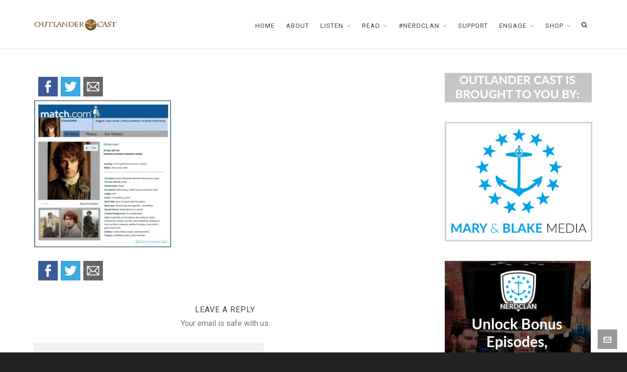

--- FILE ---
content_type: text/html; charset=UTF-8
request_url: https://www.outlandercast.com/2017/08/what-if-outlanders-jamie-fraser-had-an-online-dating-profile.html/jamie-2bprofile-2bwith-2boc-2bwatermark-jpg
body_size: 16551
content:

<!DOCTYPE HTML>
<html lang="en">

<head>

	<meta charset="UTF-8">
	<meta http-equiv="X-UA-Compatible" content="IE=edge">
	<link rel="profile" href="https://gmpg.org/xfn/11">

	<meta name='robots' content='index, follow, max-image-preview:large, max-snippet:-1, max-video-preview:-1' />
<meta name="viewport" content="width=device-width, initial-scale=1, minimum-scale=1, maximum-scale=1, user-scalable=no" />
	<!-- This site is optimized with the Yoast SEO plugin v26.7 - https://yoast.com/wordpress/plugins/seo/ -->
	<title>Jamie-2Bprofile-2Bwith-2BOC-2Bwatermark.jpg - Outlander Cast</title>
	<link rel="canonical" href="https://www.outlandercast.com/2017/08/what-if-outlanders-jamie-fraser-had-an-online-dating-profile.html/jamie-2bprofile-2bwith-2boc-2bwatermark-jpg/" />
	<meta property="og:locale" content="en_US" />
	<meta property="og:type" content="article" />
	<meta property="og:title" content="Jamie-2Bprofile-2Bwith-2BOC-2Bwatermark.jpg - Outlander Cast" />
	<meta property="og:description" content="FacebookTwitterEmail FacebookTwitterEmail" />
	<meta property="og:url" content="https://www.outlandercast.com/2017/08/what-if-outlanders-jamie-fraser-had-an-online-dating-profile.html/jamie-2bprofile-2bwith-2boc-2bwatermark-jpg/" />
	<meta property="og:site_name" content="Outlander Cast" />
	<meta property="og:image" content="https://www.outlandercast.com/2017/08/what-if-outlanders-jamie-fraser-had-an-online-dating-profile.html/jamie-2bprofile-2bwith-2boc-2bwatermark-jpg" />
	<meta property="og:image:width" content="953" />
	<meta property="og:image:height" content="1024" />
	<meta property="og:image:type" content="image/jpeg" />
	<meta name="twitter:card" content="summary_large_image" />
	<meta name="twitter:label1" content="Written by" />
	<meta name="twitter:data1" content="questman77" />
	<script type="application/ld+json" class="yoast-schema-graph">{"@context":"https://schema.org","@graph":[{"@type":"WebPage","@id":"https://www.outlandercast.com/2017/08/what-if-outlanders-jamie-fraser-had-an-online-dating-profile.html/jamie-2bprofile-2bwith-2boc-2bwatermark-jpg/","url":"https://www.outlandercast.com/2017/08/what-if-outlanders-jamie-fraser-had-an-online-dating-profile.html/jamie-2bprofile-2bwith-2boc-2bwatermark-jpg/","name":"Jamie-2Bprofile-2Bwith-2BOC-2Bwatermark.jpg - Outlander Cast","isPartOf":{"@id":"https://www.outlandercast.com/#website"},"primaryImageOfPage":{"@id":"https://www.outlandercast.com/2017/08/what-if-outlanders-jamie-fraser-had-an-online-dating-profile.html/jamie-2bprofile-2bwith-2boc-2bwatermark-jpg/#primaryimage"},"image":{"@id":"https://www.outlandercast.com/2017/08/what-if-outlanders-jamie-fraser-had-an-online-dating-profile.html/jamie-2bprofile-2bwith-2boc-2bwatermark-jpg/#primaryimage"},"thumbnailUrl":"https://www.outlandercast.com/wp-content/uploads/2017/08/Jamie-2Bprofile-2Bwith-2BOC-2Bwatermark.jpg","datePublished":"2017-09-01T11:58:11+00:00","breadcrumb":{"@id":"https://www.outlandercast.com/2017/08/what-if-outlanders-jamie-fraser-had-an-online-dating-profile.html/jamie-2bprofile-2bwith-2boc-2bwatermark-jpg/#breadcrumb"},"inLanguage":"en","potentialAction":[{"@type":"ReadAction","target":["https://www.outlandercast.com/2017/08/what-if-outlanders-jamie-fraser-had-an-online-dating-profile.html/jamie-2bprofile-2bwith-2boc-2bwatermark-jpg/"]}]},{"@type":"ImageObject","inLanguage":"en","@id":"https://www.outlandercast.com/2017/08/what-if-outlanders-jamie-fraser-had-an-online-dating-profile.html/jamie-2bprofile-2bwith-2boc-2bwatermark-jpg/#primaryimage","url":"https://www.outlandercast.com/wp-content/uploads/2017/08/Jamie-2Bprofile-2Bwith-2BOC-2Bwatermark.jpg","contentUrl":"https://www.outlandercast.com/wp-content/uploads/2017/08/Jamie-2Bprofile-2Bwith-2BOC-2Bwatermark.jpg","width":953,"height":1024},{"@type":"BreadcrumbList","@id":"https://www.outlandercast.com/2017/08/what-if-outlanders-jamie-fraser-had-an-online-dating-profile.html/jamie-2bprofile-2bwith-2boc-2bwatermark-jpg/#breadcrumb","itemListElement":[{"@type":"ListItem","position":1,"name":"Home","item":"https://www.outlandercast.com/"},{"@type":"ListItem","position":2,"name":"What if Outlander&#8217;s Jamie Fraser Had an Online Dating Profile?","item":"https://www.outlandercast.com/2017/08/what-if-outlanders-jamie-fraser-had-an-online-dating-profile.html"},{"@type":"ListItem","position":3,"name":"Jamie-2Bprofile-2Bwith-2BOC-2Bwatermark.jpg"}]},{"@type":"WebSite","@id":"https://www.outlandercast.com/#website","url":"https://www.outlandercast.com/","name":"Outlander Cast","description":"Your destination for all things Outlander","potentialAction":[{"@type":"SearchAction","target":{"@type":"EntryPoint","urlTemplate":"https://www.outlandercast.com/?s={search_term_string}"},"query-input":{"@type":"PropertyValueSpecification","valueRequired":true,"valueName":"search_term_string"}}],"inLanguage":"en"}]}</script>
	<!-- / Yoast SEO plugin. -->


<link rel='dns-prefetch' href='//ws.sharethis.com' />
<link rel="alternate" type="application/rss+xml" title="Outlander Cast &raquo; Feed" href="https://www.outlandercast.com/feed" />
<link rel="alternate" type="application/rss+xml" title="Outlander Cast &raquo; Comments Feed" href="https://www.outlandercast.com/comments/feed" />
<link rel="alternate" type="application/rss+xml" title="Outlander Cast &raquo; Jamie-2Bprofile-2Bwith-2BOC-2Bwatermark.jpg Comments Feed" href="https://www.outlandercast.com/2017/08/what-if-outlanders-jamie-fraser-had-an-online-dating-profile.html/jamie-2bprofile-2bwith-2boc-2bwatermark-jpg/feed" />
<link rel="alternate" title="oEmbed (JSON)" type="application/json+oembed" href="https://www.outlandercast.com/wp-json/oembed/1.0/embed?url=https%3A%2F%2Fwww.outlandercast.com%2F2017%2F08%2Fwhat-if-outlanders-jamie-fraser-had-an-online-dating-profile.html%2Fjamie-2bprofile-2bwith-2boc-2bwatermark-jpg" />
<link rel="alternate" title="oEmbed (XML)" type="text/xml+oembed" href="https://www.outlandercast.com/wp-json/oembed/1.0/embed?url=https%3A%2F%2Fwww.outlandercast.com%2F2017%2F08%2Fwhat-if-outlanders-jamie-fraser-had-an-online-dating-profile.html%2Fjamie-2bprofile-2bwith-2boc-2bwatermark-jpg&#038;format=xml" />
<script>(()=>{"use strict";const e=[400,500,600,700,800,900],t=e=>`wprm-min-${e}`,n=e=>`wprm-max-${e}`,s=new Set,o="ResizeObserver"in window,r=o?new ResizeObserver((e=>{for(const t of e)c(t.target)})):null,i=.5/(window.devicePixelRatio||1);function c(s){const o=s.getBoundingClientRect().width||0;for(let r=0;r<e.length;r++){const c=e[r],a=o<=c+i;o>c+i?s.classList.add(t(c)):s.classList.remove(t(c)),a?s.classList.add(n(c)):s.classList.remove(n(c))}}function a(e){s.has(e)||(s.add(e),r&&r.observe(e),c(e))}!function(e=document){e.querySelectorAll(".wprm-recipe").forEach(a)}();if(new MutationObserver((e=>{for(const t of e)for(const e of t.addedNodes)e instanceof Element&&(e.matches?.(".wprm-recipe")&&a(e),e.querySelectorAll?.(".wprm-recipe").forEach(a))})).observe(document.documentElement,{childList:!0,subtree:!0}),!o){let e=0;addEventListener("resize",(()=>{e&&cancelAnimationFrame(e),e=requestAnimationFrame((()=>s.forEach(c)))}),{passive:!0})}})();</script><style id='wp-img-auto-sizes-contain-inline-css' type='text/css'>
img:is([sizes=auto i],[sizes^="auto," i]){contain-intrinsic-size:3000px 1500px}
/*# sourceURL=wp-img-auto-sizes-contain-inline-css */
</style>
<style id='wp-emoji-styles-inline-css' type='text/css'>

	img.wp-smiley, img.emoji {
		display: inline !important;
		border: none !important;
		box-shadow: none !important;
		height: 1em !important;
		width: 1em !important;
		margin: 0 0.07em !important;
		vertical-align: -0.1em !important;
		background: none !important;
		padding: 0 !important;
	}
/*# sourceURL=wp-emoji-styles-inline-css */
</style>
<style id='wp-block-library-inline-css' type='text/css'>
:root{--wp-block-synced-color:#7a00df;--wp-block-synced-color--rgb:122,0,223;--wp-bound-block-color:var(--wp-block-synced-color);--wp-editor-canvas-background:#ddd;--wp-admin-theme-color:#007cba;--wp-admin-theme-color--rgb:0,124,186;--wp-admin-theme-color-darker-10:#006ba1;--wp-admin-theme-color-darker-10--rgb:0,107,160.5;--wp-admin-theme-color-darker-20:#005a87;--wp-admin-theme-color-darker-20--rgb:0,90,135;--wp-admin-border-width-focus:2px}@media (min-resolution:192dpi){:root{--wp-admin-border-width-focus:1.5px}}.wp-element-button{cursor:pointer}:root .has-very-light-gray-background-color{background-color:#eee}:root .has-very-dark-gray-background-color{background-color:#313131}:root .has-very-light-gray-color{color:#eee}:root .has-very-dark-gray-color{color:#313131}:root .has-vivid-green-cyan-to-vivid-cyan-blue-gradient-background{background:linear-gradient(135deg,#00d084,#0693e3)}:root .has-purple-crush-gradient-background{background:linear-gradient(135deg,#34e2e4,#4721fb 50%,#ab1dfe)}:root .has-hazy-dawn-gradient-background{background:linear-gradient(135deg,#faaca8,#dad0ec)}:root .has-subdued-olive-gradient-background{background:linear-gradient(135deg,#fafae1,#67a671)}:root .has-atomic-cream-gradient-background{background:linear-gradient(135deg,#fdd79a,#004a59)}:root .has-nightshade-gradient-background{background:linear-gradient(135deg,#330968,#31cdcf)}:root .has-midnight-gradient-background{background:linear-gradient(135deg,#020381,#2874fc)}:root{--wp--preset--font-size--normal:16px;--wp--preset--font-size--huge:42px}.has-regular-font-size{font-size:1em}.has-larger-font-size{font-size:2.625em}.has-normal-font-size{font-size:var(--wp--preset--font-size--normal)}.has-huge-font-size{font-size:var(--wp--preset--font-size--huge)}.has-text-align-center{text-align:center}.has-text-align-left{text-align:left}.has-text-align-right{text-align:right}.has-fit-text{white-space:nowrap!important}#end-resizable-editor-section{display:none}.aligncenter{clear:both}.items-justified-left{justify-content:flex-start}.items-justified-center{justify-content:center}.items-justified-right{justify-content:flex-end}.items-justified-space-between{justify-content:space-between}.screen-reader-text{border:0;clip-path:inset(50%);height:1px;margin:-1px;overflow:hidden;padding:0;position:absolute;width:1px;word-wrap:normal!important}.screen-reader-text:focus{background-color:#ddd;clip-path:none;color:#444;display:block;font-size:1em;height:auto;left:5px;line-height:normal;padding:15px 23px 14px;text-decoration:none;top:5px;width:auto;z-index:100000}html :where(.has-border-color){border-style:solid}html :where([style*=border-top-color]){border-top-style:solid}html :where([style*=border-right-color]){border-right-style:solid}html :where([style*=border-bottom-color]){border-bottom-style:solid}html :where([style*=border-left-color]){border-left-style:solid}html :where([style*=border-width]){border-style:solid}html :where([style*=border-top-width]){border-top-style:solid}html :where([style*=border-right-width]){border-right-style:solid}html :where([style*=border-bottom-width]){border-bottom-style:solid}html :where([style*=border-left-width]){border-left-style:solid}html :where(img[class*=wp-image-]){height:auto;max-width:100%}:where(figure){margin:0 0 1em}html :where(.is-position-sticky){--wp-admin--admin-bar--position-offset:var(--wp-admin--admin-bar--height,0px)}@media screen and (max-width:600px){html :where(.is-position-sticky){--wp-admin--admin-bar--position-offset:0px}}

/*# sourceURL=wp-block-library-inline-css */
</style><style id='global-styles-inline-css' type='text/css'>
:root{--wp--preset--aspect-ratio--square: 1;--wp--preset--aspect-ratio--4-3: 4/3;--wp--preset--aspect-ratio--3-4: 3/4;--wp--preset--aspect-ratio--3-2: 3/2;--wp--preset--aspect-ratio--2-3: 2/3;--wp--preset--aspect-ratio--16-9: 16/9;--wp--preset--aspect-ratio--9-16: 9/16;--wp--preset--color--black: #000000;--wp--preset--color--cyan-bluish-gray: #abb8c3;--wp--preset--color--white: #ffffff;--wp--preset--color--pale-pink: #f78da7;--wp--preset--color--vivid-red: #cf2e2e;--wp--preset--color--luminous-vivid-orange: #ff6900;--wp--preset--color--luminous-vivid-amber: #fcb900;--wp--preset--color--light-green-cyan: #7bdcb5;--wp--preset--color--vivid-green-cyan: #00d084;--wp--preset--color--pale-cyan-blue: #8ed1fc;--wp--preset--color--vivid-cyan-blue: #0693e3;--wp--preset--color--vivid-purple: #9b51e0;--wp--preset--gradient--vivid-cyan-blue-to-vivid-purple: linear-gradient(135deg,rgb(6,147,227) 0%,rgb(155,81,224) 100%);--wp--preset--gradient--light-green-cyan-to-vivid-green-cyan: linear-gradient(135deg,rgb(122,220,180) 0%,rgb(0,208,130) 100%);--wp--preset--gradient--luminous-vivid-amber-to-luminous-vivid-orange: linear-gradient(135deg,rgb(252,185,0) 0%,rgb(255,105,0) 100%);--wp--preset--gradient--luminous-vivid-orange-to-vivid-red: linear-gradient(135deg,rgb(255,105,0) 0%,rgb(207,46,46) 100%);--wp--preset--gradient--very-light-gray-to-cyan-bluish-gray: linear-gradient(135deg,rgb(238,238,238) 0%,rgb(169,184,195) 100%);--wp--preset--gradient--cool-to-warm-spectrum: linear-gradient(135deg,rgb(74,234,220) 0%,rgb(151,120,209) 20%,rgb(207,42,186) 40%,rgb(238,44,130) 60%,rgb(251,105,98) 80%,rgb(254,248,76) 100%);--wp--preset--gradient--blush-light-purple: linear-gradient(135deg,rgb(255,206,236) 0%,rgb(152,150,240) 100%);--wp--preset--gradient--blush-bordeaux: linear-gradient(135deg,rgb(254,205,165) 0%,rgb(254,45,45) 50%,rgb(107,0,62) 100%);--wp--preset--gradient--luminous-dusk: linear-gradient(135deg,rgb(255,203,112) 0%,rgb(199,81,192) 50%,rgb(65,88,208) 100%);--wp--preset--gradient--pale-ocean: linear-gradient(135deg,rgb(255,245,203) 0%,rgb(182,227,212) 50%,rgb(51,167,181) 100%);--wp--preset--gradient--electric-grass: linear-gradient(135deg,rgb(202,248,128) 0%,rgb(113,206,126) 100%);--wp--preset--gradient--midnight: linear-gradient(135deg,rgb(2,3,129) 0%,rgb(40,116,252) 100%);--wp--preset--font-size--small: 13px;--wp--preset--font-size--medium: 20px;--wp--preset--font-size--large: 36px;--wp--preset--font-size--x-large: 42px;--wp--preset--spacing--20: 0.44rem;--wp--preset--spacing--30: 0.67rem;--wp--preset--spacing--40: 1rem;--wp--preset--spacing--50: 1.5rem;--wp--preset--spacing--60: 2.25rem;--wp--preset--spacing--70: 3.38rem;--wp--preset--spacing--80: 5.06rem;--wp--preset--shadow--natural: 6px 6px 9px rgba(0, 0, 0, 0.2);--wp--preset--shadow--deep: 12px 12px 50px rgba(0, 0, 0, 0.4);--wp--preset--shadow--sharp: 6px 6px 0px rgba(0, 0, 0, 0.2);--wp--preset--shadow--outlined: 6px 6px 0px -3px rgb(255, 255, 255), 6px 6px rgb(0, 0, 0);--wp--preset--shadow--crisp: 6px 6px 0px rgb(0, 0, 0);}:where(.is-layout-flex){gap: 0.5em;}:where(.is-layout-grid){gap: 0.5em;}body .is-layout-flex{display: flex;}.is-layout-flex{flex-wrap: wrap;align-items: center;}.is-layout-flex > :is(*, div){margin: 0;}body .is-layout-grid{display: grid;}.is-layout-grid > :is(*, div){margin: 0;}:where(.wp-block-columns.is-layout-flex){gap: 2em;}:where(.wp-block-columns.is-layout-grid){gap: 2em;}:where(.wp-block-post-template.is-layout-flex){gap: 1.25em;}:where(.wp-block-post-template.is-layout-grid){gap: 1.25em;}.has-black-color{color: var(--wp--preset--color--black) !important;}.has-cyan-bluish-gray-color{color: var(--wp--preset--color--cyan-bluish-gray) !important;}.has-white-color{color: var(--wp--preset--color--white) !important;}.has-pale-pink-color{color: var(--wp--preset--color--pale-pink) !important;}.has-vivid-red-color{color: var(--wp--preset--color--vivid-red) !important;}.has-luminous-vivid-orange-color{color: var(--wp--preset--color--luminous-vivid-orange) !important;}.has-luminous-vivid-amber-color{color: var(--wp--preset--color--luminous-vivid-amber) !important;}.has-light-green-cyan-color{color: var(--wp--preset--color--light-green-cyan) !important;}.has-vivid-green-cyan-color{color: var(--wp--preset--color--vivid-green-cyan) !important;}.has-pale-cyan-blue-color{color: var(--wp--preset--color--pale-cyan-blue) !important;}.has-vivid-cyan-blue-color{color: var(--wp--preset--color--vivid-cyan-blue) !important;}.has-vivid-purple-color{color: var(--wp--preset--color--vivid-purple) !important;}.has-black-background-color{background-color: var(--wp--preset--color--black) !important;}.has-cyan-bluish-gray-background-color{background-color: var(--wp--preset--color--cyan-bluish-gray) !important;}.has-white-background-color{background-color: var(--wp--preset--color--white) !important;}.has-pale-pink-background-color{background-color: var(--wp--preset--color--pale-pink) !important;}.has-vivid-red-background-color{background-color: var(--wp--preset--color--vivid-red) !important;}.has-luminous-vivid-orange-background-color{background-color: var(--wp--preset--color--luminous-vivid-orange) !important;}.has-luminous-vivid-amber-background-color{background-color: var(--wp--preset--color--luminous-vivid-amber) !important;}.has-light-green-cyan-background-color{background-color: var(--wp--preset--color--light-green-cyan) !important;}.has-vivid-green-cyan-background-color{background-color: var(--wp--preset--color--vivid-green-cyan) !important;}.has-pale-cyan-blue-background-color{background-color: var(--wp--preset--color--pale-cyan-blue) !important;}.has-vivid-cyan-blue-background-color{background-color: var(--wp--preset--color--vivid-cyan-blue) !important;}.has-vivid-purple-background-color{background-color: var(--wp--preset--color--vivid-purple) !important;}.has-black-border-color{border-color: var(--wp--preset--color--black) !important;}.has-cyan-bluish-gray-border-color{border-color: var(--wp--preset--color--cyan-bluish-gray) !important;}.has-white-border-color{border-color: var(--wp--preset--color--white) !important;}.has-pale-pink-border-color{border-color: var(--wp--preset--color--pale-pink) !important;}.has-vivid-red-border-color{border-color: var(--wp--preset--color--vivid-red) !important;}.has-luminous-vivid-orange-border-color{border-color: var(--wp--preset--color--luminous-vivid-orange) !important;}.has-luminous-vivid-amber-border-color{border-color: var(--wp--preset--color--luminous-vivid-amber) !important;}.has-light-green-cyan-border-color{border-color: var(--wp--preset--color--light-green-cyan) !important;}.has-vivid-green-cyan-border-color{border-color: var(--wp--preset--color--vivid-green-cyan) !important;}.has-pale-cyan-blue-border-color{border-color: var(--wp--preset--color--pale-cyan-blue) !important;}.has-vivid-cyan-blue-border-color{border-color: var(--wp--preset--color--vivid-cyan-blue) !important;}.has-vivid-purple-border-color{border-color: var(--wp--preset--color--vivid-purple) !important;}.has-vivid-cyan-blue-to-vivid-purple-gradient-background{background: var(--wp--preset--gradient--vivid-cyan-blue-to-vivid-purple) !important;}.has-light-green-cyan-to-vivid-green-cyan-gradient-background{background: var(--wp--preset--gradient--light-green-cyan-to-vivid-green-cyan) !important;}.has-luminous-vivid-amber-to-luminous-vivid-orange-gradient-background{background: var(--wp--preset--gradient--luminous-vivid-amber-to-luminous-vivid-orange) !important;}.has-luminous-vivid-orange-to-vivid-red-gradient-background{background: var(--wp--preset--gradient--luminous-vivid-orange-to-vivid-red) !important;}.has-very-light-gray-to-cyan-bluish-gray-gradient-background{background: var(--wp--preset--gradient--very-light-gray-to-cyan-bluish-gray) !important;}.has-cool-to-warm-spectrum-gradient-background{background: var(--wp--preset--gradient--cool-to-warm-spectrum) !important;}.has-blush-light-purple-gradient-background{background: var(--wp--preset--gradient--blush-light-purple) !important;}.has-blush-bordeaux-gradient-background{background: var(--wp--preset--gradient--blush-bordeaux) !important;}.has-luminous-dusk-gradient-background{background: var(--wp--preset--gradient--luminous-dusk) !important;}.has-pale-ocean-gradient-background{background: var(--wp--preset--gradient--pale-ocean) !important;}.has-electric-grass-gradient-background{background: var(--wp--preset--gradient--electric-grass) !important;}.has-midnight-gradient-background{background: var(--wp--preset--gradient--midnight) !important;}.has-small-font-size{font-size: var(--wp--preset--font-size--small) !important;}.has-medium-font-size{font-size: var(--wp--preset--font-size--medium) !important;}.has-large-font-size{font-size: var(--wp--preset--font-size--large) !important;}.has-x-large-font-size{font-size: var(--wp--preset--font-size--x-large) !important;}
/*# sourceURL=global-styles-inline-css */
</style>

<style id='classic-theme-styles-inline-css' type='text/css'>
/*! This file is auto-generated */
.wp-block-button__link{color:#fff;background-color:#32373c;border-radius:9999px;box-shadow:none;text-decoration:none;padding:calc(.667em + 2px) calc(1.333em + 2px);font-size:1.125em}.wp-block-file__button{background:#32373c;color:#fff;text-decoration:none}
/*# sourceURL=/wp-includes/css/classic-themes.min.css */
</style>
<link rel='stylesheet' id='wprm-public-css' href='https://www.outlandercast.com/wp-content/plugins/wp-recipe-maker/dist/public-modern.css?ver=10.3.0' type='text/css' media='all' />
<link rel='stylesheet' id='contact-form-7-css' href='https://www.outlandercast.com/wp-content/plugins/contact-form-7/includes/css/styles.css?ver=6.1.4' type='text/css' media='all' />
<link rel='stylesheet' id='rs-plugin-settings-css' href='https://www.outlandercast.com/wp-content/plugins/revslider/public/assets/css/settings.css?ver=5.4.8' type='text/css' media='all' />
<style id='rs-plugin-settings-inline-css' type='text/css'>
#rs-demo-id {}
/*# sourceURL=rs-plugin-settings-inline-css */
</style>
<link rel='stylesheet' id='highend-style-css' href='https://www.outlandercast.com/wp-content/themes/HighendWP/style.css?ver=3.7.6' type='text/css' media='all' />
<link rel='stylesheet' id='highend_responsive-css' href='https://www.outlandercast.com/wp-content/themes/HighendWP/assets/css/responsive.css?ver=3.7.6' type='text/css' media='all' />
<link rel='stylesheet' id='highend_icomoon-css' href='https://www.outlandercast.com/wp-content/themes/HighendWP/assets/css/icons.css?ver=3.7.6' type='text/css' media='all' />
<link rel='stylesheet' id='highend_dynamic_styles-css' href='https://www.outlandercast.com/wp-content/uploads/highend/dynamic-styles.css?ver=1648948187' type='text/css' media='all' />
<link rel='stylesheet' id='wp-add-custom-css-css' href='https://www.outlandercast.com?display_custom_css=css&#038;ver=6.9' type='text/css' media='all' />
<link rel='stylesheet' id='simple-share-buttons-adder-ssba-css' href='https://www.outlandercast.com/wp-content/plugins/simple-share-buttons-adder/css/ssba.css?ver=1758723113' type='text/css' media='all' />
<style id='simple-share-buttons-adder-ssba-inline-css' type='text/css'>
	.ssba {
									padding: 5px;
									border: 0px solid #ffffff;
									background-color: #ffffff;
									
								}
								.ssba img
								{
									width: 40px !important;
									padding: 3px;
									border:  0;
									box-shadow: none !important;
									display: inline !important;
									vertical-align: middle;
									box-sizing: unset;
								}

								.ssba-classic-2 .ssbp-text {
									display: none!important;
								}

								.ssba .fb-save
								{
								padding: 3px;
								line-height: 35px; }
								.ssba, .ssba a
								{
									text-decoration:none;
									
									
									font-size: 14px;
									
									font-weight: bold;
								}
								

			   #ssba-bar-2 .ssbp-bar-list {
					max-width: 48px !important;;
			   }
			   #ssba-bar-2 .ssbp-bar-list li a {height: 48px !important; width: 48px !important; 
				}
				#ssba-bar-2 .ssbp-bar-list li a:hover {
				}

				#ssba-bar-2 .ssbp-bar-list li a svg,
				 #ssba-bar-2 .ssbp-bar-list li a svg path, .ssbp-bar-list li a.ssbp-surfingbird span:not(.color-icon) svg polygon {line-height: 48px !important;; font-size: 18px;}
				#ssba-bar-2 .ssbp-bar-list li a:hover svg,
				 #ssba-bar-2 .ssbp-bar-list li a:hover svg path, .ssbp-bar-list li a.ssbp-surfingbird span:not(.color-icon) svg polygon {}
				#ssba-bar-2 .ssbp-bar-list li {
				margin: 0px 0!important;
				}@media only screen and ( max-width: 750px ) {
				#ssba-bar-2 {
				display: block;
				}
			}
/*# sourceURL=simple-share-buttons-adder-ssba-inline-css */
</style>
<script type="text/javascript" src="https://www.outlandercast.com/wp-includes/js/jquery/jquery.min.js?ver=3.7.1" id="jquery-core-js"></script>
<script type="text/javascript" src="https://www.outlandercast.com/wp-includes/js/jquery/jquery-migrate.min.js?ver=3.4.1" id="jquery-migrate-js"></script>
<script type="text/javascript" src="https://www.outlandercast.com/wp-content/plugins/revslider/public/assets/js/jquery.themepunch.tools.min.js?ver=5.4.8" id="tp-tools-js"></script>
<script type="text/javascript" src="https://www.outlandercast.com/wp-content/plugins/revslider/public/assets/js/jquery.themepunch.revolution.min.js?ver=5.4.8" id="revmin-js"></script>
<script id='st_insights_js' type="text/javascript" src="https://ws.sharethis.com/button/st_insights.js?publisher=4d48b7c5-0ae3-43d4-bfbe-3ff8c17a8ae6&amp;product=simpleshare&amp;ver=8.5.3" id="ssba-sharethis-js"></script>
<link rel="https://api.w.org/" href="https://www.outlandercast.com/wp-json/" /><link rel="alternate" title="JSON" type="application/json" href="https://www.outlandercast.com/wp-json/wp/v2/media/13569" /><link rel="EditURI" type="application/rsd+xml" title="RSD" href="https://www.outlandercast.com/xmlrpc.php?rsd" />
<meta name="generator" content="WordPress 6.9" />
<link rel='shortlink' href='https://www.outlandercast.com/?p=13569' />
<script data-ad-client="ca-pub-3623901999545740" async src="https://pagead2.googlesyndication.com/pagead/js/adsbygoogle.js"></script><style type="text/css"> .tippy-box[data-theme~="wprm"] { background-color: #333333; color: #FFFFFF; } .tippy-box[data-theme~="wprm"][data-placement^="top"] > .tippy-arrow::before { border-top-color: #333333; } .tippy-box[data-theme~="wprm"][data-placement^="bottom"] > .tippy-arrow::before { border-bottom-color: #333333; } .tippy-box[data-theme~="wprm"][data-placement^="left"] > .tippy-arrow::before { border-left-color: #333333; } .tippy-box[data-theme~="wprm"][data-placement^="right"] > .tippy-arrow::before { border-right-color: #333333; } .tippy-box[data-theme~="wprm"] a { color: #FFFFFF; } .wprm-comment-rating svg { width: 18px !important; height: 18px !important; } img.wprm-comment-rating { width: 90px !important; height: 18px !important; } body { --comment-rating-star-color: #343434; } body { --wprm-popup-font-size: 16px; } body { --wprm-popup-background: #ffffff; } body { --wprm-popup-title: #000000; } body { --wprm-popup-content: #444444; } body { --wprm-popup-button-background: #444444; } body { --wprm-popup-button-text: #ffffff; } body { --wprm-popup-accent: #747B2D; }</style><style type="text/css">.wprm-glossary-term {color: #5A822B;text-decoration: underline;cursor: help;}</style><!-- Analytify: No tracking code - check profile selection or OAuth connection --><meta name="theme-color" content="#1d5a84"><link rel="preload" href="https://www.outlandercast.com/wp-content/themes/HighendWP/assets/css/fonts/sourcesanspro-regular-webfont.woff2" as="font" type="font/woff2" crossorigin><link rel="preload" href="https://www.outlandercast.com/wp-content/themes/HighendWP/assets/css/fonts/sourcesanspro-bold-webfont.woff2" as="font" type="font/woff2" crossorigin><link rel="preload" href="https://www.outlandercast.com/wp-content/themes/HighendWP/assets/css/fonts/SourceSansPro-Semibold.woff2" as="font" type="font/woff2" crossorigin><link rel="preload" href="https://www.outlandercast.com/wp-content/themes/HighendWP/assets/css/fonts/Museo500-Regular-webfont.woff2" as="font" type="font/woff2" crossorigin><link rel="preload" href="https://www.outlandercast.com/wp-content/themes/HighendWP/assets/css/icons/fontawesome-webfont.woff2" as="font" type="font/woff2" crossorigin><link rel="preload" href="https://www.outlandercast.com/wp-content/themes/HighendWP/assets/css/icons/Icomoon.woff2" as="font" type="font/woff2" crossorigin><link rel="preload" href="https://www.outlandercast.com/wp-content/themes/HighendWP/assets/css/icons/hbicons.woff2" as="font" type="font/woff2" crossorigin>			<style type="text/css">
			body, .team-position, .hb-single-next-prev .text-inside, .hb-dropdown-box.cart-dropdown .buttons a, input[type=text], textarea, input[type=email], input[type=password], input[type=tel], #fancy-search input[type=text], #fancy-search .ui-autocomplete li .search-title, .format-quote .quote-post-wrapper blockquote, table th, .hb-button, .woocommerce #payment #place_order, .woocommerce-page #payment #place_order, input[type=submit], a.read-more, blockquote.pullquote, blockquote, .hb-skill-meter .hb-skill-meter-title, .hb-tabs-wrapper .nav-tabs li a, #main-wrapper .coupon-code input.button,#main-wrapper .form-row input.button,#main-wrapper input.checkout-button,#main-wrapper input.hb-update-cart,.woocommerce-page #main-wrapper .shipping-calculator-form-hb button.button, .hb-accordion-pane, .hb-accordion-tab {
						font-family: "Roboto", sans-serif;
						font-size: 18px;
						line-height: 26px;
						letter-spacing: 0px;
						font-weight: ;
					}a.read-more, input[type=submit], .hb-caption-layer .hb-button, .hb-push-button-text, #pre-footer-area .hb-button, .hb-button, .hb-single-next-prev .text-inside, #main-wrapper .coupon-code input.button,#main-wrapper .form-row input.button,#main-wrapper input.checkout-button,#main-wrapper input.hb-update-cart,.woocommerce-page #main-wrapper .shipping-calculator-form-hb button.button { font-weight: 700; letter-spacing: 1px }#hb-side-menu li a, #main-nav ul.sub-menu li a, #main-nav ul.sub-menu ul li a, #main-nav, #main-nav li a, .light-menu-dropdown #main-nav > li.megamenu > ul.sub-menu > li > a, #main-nav > li.megamenu > ul.sub-menu > li > a {
						font-family: "Roboto", sans-serif;
						font-size: 13px;
						letter-spacing: 1px;
						font-weight: ;
						text-transform: uppercase;
					}#main-nav ul.sub-menu li a, #hb-side-menu ul.sub-menu li a, #main-nav ul.sub-menu ul li a, ul.sub-menu .widget-item h4, #main-nav > li.megamenu > ul.sub-menu > li > a #main-nav > li.megamenu > ul.sub-menu > li > a, #main-nav > li.megamenu > ul.sub-menu > li > a {
						font-family: "Roboto", sans-serif;
						font-size: 13px;
						letter-spacing: 0px;
						font-weight: ;
						text-transform: uppercase;
					}h1, .single article h1.title, #hb-page-title .light-text h1, #hb-page-title .dark-text h1 {
						font-family: "Roboto", sans-serif;
						font-size: 24px;
						line-height: 34px;
						letter-spacing: 1px;
						font-weight: 500;
					}h2, #hb-page-title h2, .post-content h2.title {
						font-family: "Roboto", sans-serif;
						font-size: 24px;
						line-height: 32px;
						letter-spacing: 0px;
						font-weight: 500;
					}h3, h3.title-class, .hb-callout-box h3, .hb-gal-standard-description h3 {
						font-family: "Roboto", sans-serif;
						font-size: 20px;
						line-height: 28px;
						letter-spacing: 0px;
						font-weight: normal;
					}h4, .widget-item h4, #respond h3, .content-box h4, .feature-box h4.bold {
						font-family: "Roboto", sans-serif;
						font-size: 16px;
						line-height: 24px;
						letter-spacing: 1px;
						font-weight: normal;
					}h5, #comments h5, #respond h5, .testimonial-author h5 {
						font-family: "Roboto", sans-serif;
						font-size: 16px;
						line-height: 22px;
						letter-spacing: 0px;
						font-weight: normal;
					}h6, h6.special {
						font-family: "Roboto", sans-serif;
						font-size: 14px;
						line-height: 22px;
						letter-spacing: 1px;
						font-weight: normal;
					}#pre-footer-area {
						font-family: "Roboto", sans-serif;
						font-size: 13px;
						line-height: 22px;
						letter-spacing: 0px;
						font-weight: normal;
					}h1.modern,h2.modern,h3.modern,h4.modern,h5.modern,h6.modern {
						font-family: "Roboto", sans-serif;
						letter-spacing: 1px;
						font-weight: 500;
						text-transform: uppercase;
					}			</style>
			<meta name="generator" content="Powered by WPBakery Page Builder - drag and drop page builder for WordPress."/>
<meta name="generator" content="Powered by Slider Revolution 5.4.8 - responsive, Mobile-Friendly Slider Plugin for WordPress with comfortable drag and drop interface." />
<link rel="icon" href="https://www.outlandercast.com/wp-content/uploads/2017/09/cropped-Outlander-Seal-512-32x32.png" sizes="32x32" />
<link rel="icon" href="https://www.outlandercast.com/wp-content/uploads/2017/09/cropped-Outlander-Seal-512-192x192.png" sizes="192x192" />
<link rel="apple-touch-icon" href="https://www.outlandercast.com/wp-content/uploads/2017/09/cropped-Outlander-Seal-512-180x180.png" />
<meta name="msapplication-TileImage" content="https://www.outlandercast.com/wp-content/uploads/2017/09/cropped-Outlander-Seal-512-270x270.png" />
<script type="text/javascript">function setREVStartSize(e){									
						try{ e.c=jQuery(e.c);var i=jQuery(window).width(),t=9999,r=0,n=0,l=0,f=0,s=0,h=0;
							if(e.responsiveLevels&&(jQuery.each(e.responsiveLevels,function(e,f){f>i&&(t=r=f,l=e),i>f&&f>r&&(r=f,n=e)}),t>r&&(l=n)),f=e.gridheight[l]||e.gridheight[0]||e.gridheight,s=e.gridwidth[l]||e.gridwidth[0]||e.gridwidth,h=i/s,h=h>1?1:h,f=Math.round(h*f),"fullscreen"==e.sliderLayout){var u=(e.c.width(),jQuery(window).height());if(void 0!=e.fullScreenOffsetContainer){var c=e.fullScreenOffsetContainer.split(",");if (c) jQuery.each(c,function(e,i){u=jQuery(i).length>0?u-jQuery(i).outerHeight(!0):u}),e.fullScreenOffset.split("%").length>1&&void 0!=e.fullScreenOffset&&e.fullScreenOffset.length>0?u-=jQuery(window).height()*parseInt(e.fullScreenOffset,0)/100:void 0!=e.fullScreenOffset&&e.fullScreenOffset.length>0&&(u-=parseInt(e.fullScreenOffset,0))}f=u}else void 0!=e.minHeight&&f<e.minHeight&&(f=e.minHeight);e.c.closest(".rev_slider_wrapper").css({height:f})					
						}catch(d){console.log("Failure at Presize of Slider:"+d)}						
					};</script>
<noscript><style> .wpb_animate_when_almost_visible { opacity: 1; }</style></noscript>
<link rel='stylesheet' id='Roboto-css' href='//fonts.googleapis.com/css?family=Roboto%3A500%2Cnormal&#038;subset=latin&#038;ver=6.9' type='text/css' media='all' />
</head>

<body data-rsssl=1 class="attachment wp-singular attachment-template-default single single-attachment postid-13569 attachmentid-13569 attachment-jpeg wp-embed-responsive wp-theme-HighendWP hb-stretched-layout hb-alt-sidebar hb-modern-search highend-prettyphoto hb-fixed-footer wpb-js-composer js-comp-ver-6.8.0 vc_responsive" itemscope="itemscope" itemtype="https://schema.org/WebPage">

<div id="hb-preloader"><span class="default-loading-icon"></span></div><div id="mobile-menu-wrap"><form method="get" class="mobile-search-form" action="https://www.outlandercast.com/"><input type="text" placeholder="Search" name="s" autocomplete="off" /></form><a class="mobile-menu-close"><i class="hb-icon-x"></i></a><nav id="mobile-menu" class="clearfix interactive"><div class="menu-main-menu-container"><ul id="menu-main-menu" class="menu-main-menu-container"><li id="menu-item-1203" class="menu-item menu-item-type-post_type menu-item-object-page menu-item-home menu-item-1203"><a href="https://www.outlandercast.com/">Home</a></li>
<li id="menu-item-1219" class="menu-item menu-item-type-post_type menu-item-object-page menu-item-1219"><a href="https://www.outlandercast.com/about">About</a></li>
<li id="menu-item-2702" class="menu-item menu-item-type-post_type menu-item-object-page menu-item-has-children menu-item-2702"><a href="https://www.outlandercast.com/outlander-podcast">Listen</a>
<ul class="sub-menu">
	<li id="menu-item-14439" class="menu-item menu-item-type-post_type menu-item-object-page menu-item-14439"><a href="https://www.outlandercast.com/outlander-podcast">LATEST EPISODES</a></li>
	<li id="menu-item-14428" class="menu-item menu-item-type-post_type menu-item-object-page menu-item-14428"><a href="https://www.outlandercast.com/season-1a">SEASON 1A</a></li>
	<li id="menu-item-14431" class="menu-item menu-item-type-post_type menu-item-object-page menu-item-14431"><a href="https://www.outlandercast.com/season-1b">SEASON 1B</a></li>
	<li id="menu-item-14430" class="menu-item menu-item-type-post_type menu-item-object-page menu-item-14430"><a href="https://www.outlandercast.com/season-2">SEASON 2</a></li>
	<li id="menu-item-14429" class="menu-item menu-item-type-post_type menu-item-object-page menu-item-14429"><a href="https://www.outlandercast.com/season-3">SEASON 3</a></li>
	<li id="menu-item-21422" class="menu-item menu-item-type-post_type menu-item-object-page menu-item-21422"><a href="https://www.outlandercast.com/season-4">SEASON 4</a></li>
	<li id="menu-item-27537" class="menu-item menu-item-type-post_type menu-item-object-page menu-item-27537"><a href="https://www.outlandercast.com/season-5">SEASON 5</a></li>
	<li id="menu-item-17654" class="menu-item menu-item-type-post_type menu-item-object-page menu-item-17654"><a href="https://www.outlandercast.com/cast-and-crew-interviews">INTERVIEWS</a></li>
	<li id="menu-item-30063" class="menu-item menu-item-type-taxonomy menu-item-object-category menu-item-30063"><a href="https://www.outlandercast.com/category/podcast/men-in-kilts">MEN IN KILTS</a></li>
	<li id="menu-item-29859" class="menu-item menu-item-type-taxonomy menu-item-object-category menu-item-29859"><a href="https://www.outlandercast.com/category/podcast/clanlands-book">CLANLANDS BOOK</a></li>
	<li id="menu-item-26293" class="menu-item menu-item-type-taxonomy menu-item-object-category menu-item-26293"><a href="https://www.outlandercast.com/category/podcast/commentary-tracks">COMMENTARY TRACKS</a></li>
	<li id="menu-item-23817" class="menu-item menu-item-type-taxonomy menu-item-object-category menu-item-23817"><a href="https://www.outlandercast.com/category/podcast/history-lesson">HISTORY LESSONS</a></li>
	<li id="menu-item-19410" class="menu-item menu-item-type-custom menu-item-object-custom menu-item-has-children menu-item-19410"><a href="https://www.patreon.com/outlandercast/posts?tag=Blake%27s%20Book%20Club">BLAKE&#8217;S BOOK CLUB</a>
	<ul class="sub-menu">
		<li id="menu-item-29844" class="menu-item menu-item-type-custom menu-item-object-custom menu-item-29844"><a href="https://www.patreon.com/outlandercast?filters%5Btag%5D=BBC%20-%20Outlander">OUTLANDER</a></li>
		<li id="menu-item-29846" class="menu-item menu-item-type-custom menu-item-object-custom menu-item-29846"><a href="https://www.patreon.com/outlandercast?filters%5Btag%5D=BBC%20-%20Dragonfly%20In%20Amber">DRAGONFLY IN AMBER</a></li>
		<li id="menu-item-29848" class="menu-item menu-item-type-custom menu-item-object-custom menu-item-29848"><a href="https://maryandblake.com/tag/voyager">VOYAGER</a></li>
	</ul>
</li>
</ul>
</li>
<li id="menu-item-1896" class="menu-item menu-item-type-post_type menu-item-object-page menu-item-has-children menu-item-1896"><a href="https://www.outlandercast.com/blog">Read</a>
<ul class="sub-menu">
	<li id="menu-item-16185" class="menu-item menu-item-type-post_type menu-item-object-page menu-item-16185"><a href="https://www.outlandercast.com/blog">LATEST POSTS</a></li>
	<li id="menu-item-16184" class="menu-item menu-item-type-post_type menu-item-object-page menu-item-16184"><a href="https://www.outlandercast.com/episode-recaps">EPISODE RECAPS</a></li>
	<li id="menu-item-17671" class="menu-item menu-item-type-post_type menu-item-object-page menu-item-17671"><a href="https://www.outlandercast.com/get-to-know-them">INTERVIEWS</a></li>
</ul>
</li>
<li id="menu-item-22630" class="menu-item menu-item-type-custom menu-item-object-custom menu-item-has-children menu-item-22630"><a href="http://www.jointhenerdclan.com">#NERDCLAN</a>
<ul class="sub-menu">
	<li id="menu-item-22636" class="menu-item menu-item-type-custom menu-item-object-custom menu-item-22636"><a href="http://www.outlandercastclan.com">JOIN THE #NERDCLAN</a></li>
	<li id="menu-item-22632" class="menu-item menu-item-type-custom menu-item-object-custom menu-item-has-children menu-item-22632"><a href="https://maryandblake.com/blakes-book-club-outlander-series">BLAKE&#8217;S BOOK CLUB</a>
	<ul class="sub-menu">
		<li id="menu-item-29843" class="menu-item menu-item-type-custom menu-item-object-custom menu-item-29843"><a href="https://www.patreon.com/outlandercast?filters%5Btag%5D=BBC%20-%20Outlander">OUTLANDER</a></li>
		<li id="menu-item-29845" class="menu-item menu-item-type-custom menu-item-object-custom menu-item-29845"><a href="https://www.patreon.com/outlandercast?filters%5Btag%5D=BBC%20-%20Dragonfly%20In%20Amber">DRAGONFLY IN AMBER</a></li>
		<li id="menu-item-29847" class="menu-item menu-item-type-custom menu-item-object-custom menu-item-29847"><a href="https://maryandblake.com/tag/voyager">VOYAGER</a></li>
	</ul>
</li>
	<li id="menu-item-22633" class="menu-item menu-item-type-custom menu-item-object-custom menu-item-22633"><a href="https://www.patreon.com/outlandercast/posts?tag=Shownotes">SHOWNOTES</a></li>
	<li id="menu-item-22631" class="menu-item menu-item-type-custom menu-item-object-custom menu-item-22631"><a href="https://maryandblake.com/the-aftah-dahk-show-with-mary-blake">AFTAH DAHK PODCAST EPISODES</a></li>
	<li id="menu-item-22637" class="menu-item menu-item-type-custom menu-item-object-custom menu-item-22637"><a href="https://www.patreon.com/outlandercast/posts?tag=Giveaways">WEEKLY GIVEAWAYS</a></li>
	<li id="menu-item-22635" class="menu-item menu-item-type-custom menu-item-object-custom menu-item-22635"><a href="https://www.patreon.com/outlandercast/posts?tag=Live%20Chats">LIVE Q&#038;A CHATS</a></li>
	<li id="menu-item-22634" class="menu-item menu-item-type-custom menu-item-object-custom menu-item-22634"><a href="https://www.patreon.com/outlandercast/posts?tag=minutewithmary">DISCOUNTS</a></li>
</ul>
</li>
<li id="menu-item-1849" class="menu-item menu-item-type-post_type menu-item-object-page menu-item-1849"><a href="https://www.outlandercast.com/support">Support</a></li>
<li id="menu-item-1211" class="menu-item menu-item-type-post_type menu-item-object-page menu-item-has-children menu-item-1211"><a href="https://www.outlandercast.com/contact-us">Engage</a>
<ul class="sub-menu">
	<li id="menu-item-14438" class="menu-item menu-item-type-post_type menu-item-object-page menu-item-14438"><a href="https://www.outlandercast.com/contact-us" title="EMAIL US">EMAIL</a></li>
	<li id="menu-item-14441" class="menu-item menu-item-type-custom menu-item-object-custom menu-item-14441"><a href="https://www.outlandercast.com/call-us">VOICEMAIL</a></li>
	<li id="menu-item-14440" class="menu-item menu-item-type-custom menu-item-object-custom menu-item-14440"><a href="https://www.facebook.com/groups/outlandercast/">JOIN THE CLAN</a></li>
	<li id="menu-item-14432" class="menu-item menu-item-type-custom menu-item-object-custom menu-item-14432"><a href="https://www.facebook.com/MaryAndBlake">FACEBOOK</a></li>
	<li id="menu-item-14433" class="menu-item menu-item-type-custom menu-item-object-custom menu-item-14433"><a href="https://twitter.com/OutlanderCast?">TWITTER</a></li>
	<li id="menu-item-14434" class="menu-item menu-item-type-custom menu-item-object-custom menu-item-14434"><a href="https://www.instagram.com/outlandercast/?hl=en">INSTAGRAM</a></li>
	<li id="menu-item-14435" class="menu-item menu-item-type-custom menu-item-object-custom menu-item-14435"><a href="https://www.youtube.com/playlist?list=PLi8oE7hgo53IJ9MNg6l_2EaH8LZ9fF2Rv">YOUTUBE</a></li>
	<li id="menu-item-14436" class="menu-item menu-item-type-custom menu-item-object-custom menu-item-14436"><a href="https://itunes.apple.com/us/podcast/outlander-cast-with-mary-and-blake/id907466068?mt=2">APPLE PODCASTS</a></li>
	<li id="menu-item-21880" class="menu-item menu-item-type-custom menu-item-object-custom menu-item-21880"><a href="https://open.spotify.com/show/2mTWo46yZxtZThyxxSjpYD">SPOTIFY</a></li>
	<li id="menu-item-14437" class="menu-item menu-item-type-custom menu-item-object-custom menu-item-14437"><a href="https://www.stitcher.com/podcast/outlander-cast">STITCHER</a></li>
	<li id="menu-item-23450" class="menu-item menu-item-type-custom menu-item-object-custom menu-item-23450"><a href="https://radiopublic.com/outlander-cast-the-outlander-podc-GOMXVd">RADIO PUBLIC</a></li>
</ul>
</li>
<li id="menu-item-21879" class="menu-item menu-item-type-custom menu-item-object-custom menu-item-has-children menu-item-21879"><a href="https://shop.spreadshirt.com/TheMaryAndBlakeStore/outlander+cast?collection=kFZkNdwfiP">Shop</a>
<ul class="sub-menu">
	<li id="menu-item-22232" class="menu-item menu-item-type-custom menu-item-object-custom menu-item-22232"><a href="https://shop.spreadshirt.com/TheMaryAndBlakeStore/outlander+cast?collection=kFZkNdwfiP">THE MARY &#038; BLAKE STORE</a></li>
	<li id="menu-item-22233" class="menu-item menu-item-type-custom menu-item-object-custom menu-item-22233"><a href="http://www.minutewithmary.com">MINUTE WITH MARY</a></li>
</ul>
</li>
</ul></div></nav></div><!-- END #mobile-menu-wrap -->
<div id="hb-wrap">

	<div id="main-wrapper" class="hb-stretched-layout width-1140 nav-type-1">

					<header id="hb-header" >

				
<!-- BEGIN #header-inner -->
<div id="header-inner" class="nav-type-1 sticky-nav hb-ajax-search" role="banner" itemscope="itemscope" itemtype="https://schema.org/WPHeader">

    <!-- BEGIN #header-inner-bg -->
    <div id="header-inner-bg">

        <div class="container">

	<div id="logo"><div class="hb-dark-logo hb-logo-wrap hb-visible-logo"><a href="https://www.outlandercast.com/"><img src="https://www.outlandercast.com/wp-content/uploads/2018/10/OutlanderCast-Logo-default.png" class="default" alt="Outlander Cast"/><img src="https://www.outlandercast.com/wp-content/uploads/2018/10/OutlanderCast-Ret-Logo.png" class="retina" alt="Outlander Cast"/></a></div><div class="hb-light-logo hb-logo-wrap"><a href="https://www.outlandercast.com/"><img src="https://www.outlandercast.com/wp-content/uploads/2018/10/OutlanderCast-Logo-default.png" class="default" alt="Outlander Cast"/><img src="https://www.outlandercast.com/wp-content/uploads/2018/10/OutlanderCast-Ret-Logo.png" class="retina" alt="Outlander Cast"/></a></div></div>
	<nav class="main-navigation minimal-skin hb-effect-7 dark-menu-dropdown" role="navigation" itemscope="itemscope" itemtype="https://schema.org/SiteNavigationElement">

	
	<ul id="main-nav" class="sf-menu"><li class="menu-item menu-item-type-post_type menu-item-object-page menu-item-home menu-item-1203"><a href="https://www.outlandercast.com/"><span>Home</span></a></li>
<li class="menu-item menu-item-type-post_type menu-item-object-page menu-item-1219 megamenu columns-2 no-caption"><a href="https://www.outlandercast.com/about"><span>About</span></a></li>
<li class="menu-item menu-item-type-post_type menu-item-object-page menu-item-has-children menu-item-2702"><a title="Listen" href="https://www.outlandercast.com/outlander-podcast"><span>Listen</span></a>
<ul  class="sub-menu" style=''>
	<li class="menu-item menu-item-type-post_type menu-item-object-page menu-item-14439"><a title="LATEST EPISODES" href="https://www.outlandercast.com/outlander-podcast"><span>LATEST EPISODES</span></a></li>
	<li class="menu-item menu-item-type-post_type menu-item-object-page menu-item-14428"><a href="https://www.outlandercast.com/season-1a"><span>SEASON 1A</span></a></li>
	<li class="menu-item menu-item-type-post_type menu-item-object-page menu-item-14431"><a href="https://www.outlandercast.com/season-1b"><span>SEASON 1B</span></a></li>
	<li class="menu-item menu-item-type-post_type menu-item-object-page menu-item-14430"><a href="https://www.outlandercast.com/season-2"><span>SEASON 2</span></a></li>
	<li class="menu-item menu-item-type-post_type menu-item-object-page menu-item-14429"><a href="https://www.outlandercast.com/season-3"><span>SEASON 3</span></a></li>
	<li class="menu-item menu-item-type-post_type menu-item-object-page menu-item-21422"><a href="https://www.outlandercast.com/season-4"><span>SEASON 4</span></a></li>
	<li class="menu-item menu-item-type-post_type menu-item-object-page menu-item-27537"><a href="https://www.outlandercast.com/season-5"><span>SEASON 5</span></a></li>
	<li class="menu-item menu-item-type-post_type menu-item-object-page menu-item-17654"><a title="INTERVIEWS" href="https://www.outlandercast.com/cast-and-crew-interviews"><span>INTERVIEWS</span></a></li>
	<li class="menu-item menu-item-type-taxonomy menu-item-object-category menu-item-30063"><a href="https://www.outlandercast.com/category/podcast/men-in-kilts"><span>MEN IN KILTS</span></a></li>
	<li class="menu-item menu-item-type-taxonomy menu-item-object-category menu-item-29859"><a href="https://www.outlandercast.com/category/podcast/clanlands-book"><span>CLANLANDS BOOK</span></a></li>
	<li class="menu-item menu-item-type-taxonomy menu-item-object-category menu-item-26293"><a href="https://www.outlandercast.com/category/podcast/commentary-tracks"><span>COMMENTARY TRACKS</span></a></li>
	<li class="menu-item menu-item-type-taxonomy menu-item-object-category menu-item-23817"><a href="https://www.outlandercast.com/category/podcast/history-lesson"><span>HISTORY LESSONS</span></a></li>
	<li class="menu-item menu-item-type-custom menu-item-object-custom menu-item-has-children menu-item-19410"><a href="https://www.patreon.com/outlandercast/posts?tag=Blake%27s%20Book%20Club"><span>BLAKE&#8217;S BOOK CLUB</span></a>
	<ul  class="sub-menu" style=''>
		<li class="menu-item menu-item-type-custom menu-item-object-custom menu-item-29844"><a href="https://www.patreon.com/outlandercast?filters%5Btag%5D=BBC%20-%20Outlander"><span>OUTLANDER</span></a></li>
		<li class="menu-item menu-item-type-custom menu-item-object-custom menu-item-29846"><a href="https://www.patreon.com/outlandercast?filters%5Btag%5D=BBC%20-%20Dragonfly%20In%20Amber"><span>DRAGONFLY IN AMBER</span></a></li>
		<li class="menu-item menu-item-type-custom menu-item-object-custom menu-item-29848"><a href="https://maryandblake.com/tag/voyager"><span>VOYAGER</span></a></li>
	</ul>
</li>
</ul>
</li>
<li class="menu-item menu-item-type-post_type menu-item-object-page menu-item-has-children menu-item-1896"><a title="Read" href="https://www.outlandercast.com/blog"><span>Read</span></a>
<ul  class="sub-menu" style=''>
	<li class="menu-item menu-item-type-post_type menu-item-object-page menu-item-16185"><a title="LATEST POSTS" href="https://www.outlandercast.com/blog"><span>LATEST POSTS</span></a></li>
	<li class="menu-item menu-item-type-post_type menu-item-object-page menu-item-16184"><a href="https://www.outlandercast.com/episode-recaps"><span>EPISODE RECAPS</span></a></li>
	<li class="menu-item menu-item-type-post_type menu-item-object-page menu-item-17671"><a title="INTERVIEWS" href="https://www.outlandercast.com/get-to-know-them"><span>INTERVIEWS</span></a></li>
</ul>
</li>
<li class="menu-item menu-item-type-custom menu-item-object-custom menu-item-has-children menu-item-22630"><a href="http://www.jointhenerdclan.com"><span>#NERDCLAN</span></a>
<ul  class="sub-menu" style=''>
	<li class="menu-item menu-item-type-custom menu-item-object-custom menu-item-22636"><a href="http://www.outlandercastclan.com"><span>JOIN THE #NERDCLAN</span></a></li>
	<li class="menu-item menu-item-type-custom menu-item-object-custom menu-item-has-children menu-item-22632"><a href="https://maryandblake.com/blakes-book-club-outlander-series"><span>BLAKE&#8217;S BOOK CLUB</span></a>
	<ul  class="sub-menu" style=''>
		<li class="menu-item menu-item-type-custom menu-item-object-custom menu-item-29843"><a href="https://www.patreon.com/outlandercast?filters%5Btag%5D=BBC%20-%20Outlander"><span>OUTLANDER</span></a></li>
		<li class="menu-item menu-item-type-custom menu-item-object-custom menu-item-29845"><a href="https://www.patreon.com/outlandercast?filters%5Btag%5D=BBC%20-%20Dragonfly%20In%20Amber"><span>DRAGONFLY IN AMBER</span></a></li>
		<li class="menu-item menu-item-type-custom menu-item-object-custom menu-item-29847"><a href="https://maryandblake.com/tag/voyager"><span>VOYAGER</span></a></li>
	</ul>
</li>
	<li class="menu-item menu-item-type-custom menu-item-object-custom menu-item-22633"><a href="https://www.patreon.com/outlandercast/posts?tag=Shownotes"><span>SHOWNOTES</span></a></li>
	<li class="menu-item menu-item-type-custom menu-item-object-custom menu-item-22631"><a href="https://maryandblake.com/the-aftah-dahk-show-with-mary-blake"><span>AFTAH DAHK PODCAST EPISODES</span></a></li>
	<li class="menu-item menu-item-type-custom menu-item-object-custom menu-item-22637"><a href="https://www.patreon.com/outlandercast/posts?tag=Giveaways"><span>WEEKLY GIVEAWAYS</span></a></li>
	<li class="menu-item menu-item-type-custom menu-item-object-custom menu-item-22635"><a href="https://www.patreon.com/outlandercast/posts?tag=Live%20Chats"><span>LIVE Q&#038;A CHATS</span></a></li>
	<li class="menu-item menu-item-type-custom menu-item-object-custom menu-item-22634"><a href="https://www.patreon.com/outlandercast/posts?tag=minutewithmary"><span>DISCOUNTS</span></a></li>
</ul>
</li>
<li class="menu-item menu-item-type-post_type menu-item-object-page menu-item-1849"><a href="https://www.outlandercast.com/support"><span>Support</span></a></li>
<li class="menu-item menu-item-type-post_type menu-item-object-page menu-item-has-children menu-item-1211"><a href="https://www.outlandercast.com/contact-us"><span>Engage</span></a>
<ul  class="sub-menu" style=''>
	<li class="menu-item menu-item-type-post_type menu-item-object-page menu-item-14438"><a title="EMAIL US" href="https://www.outlandercast.com/contact-us"><span>EMAIL</span></a></li>
	<li class="menu-item menu-item-type-custom menu-item-object-custom menu-item-14441"><a href="https://www.outlandercast.com/call-us"><span>VOICEMAIL</span></a></li>
	<li class="menu-item menu-item-type-custom menu-item-object-custom menu-item-14440"><a href="https://www.facebook.com/groups/outlandercast/"><span>JOIN THE CLAN</span></a></li>
	<li class="menu-item menu-item-type-custom menu-item-object-custom menu-item-14432"><a href="https://www.facebook.com/MaryAndBlake"><span>FACEBOOK</span></a></li>
	<li class="menu-item menu-item-type-custom menu-item-object-custom menu-item-14433"><a href="https://twitter.com/OutlanderCast?"><span>TWITTER</span></a></li>
	<li class="menu-item menu-item-type-custom menu-item-object-custom menu-item-14434"><a href="https://www.instagram.com/outlandercast/?hl=en"><span>INSTAGRAM</span></a></li>
	<li class="menu-item menu-item-type-custom menu-item-object-custom menu-item-14435"><a href="https://www.youtube.com/playlist?list=PLi8oE7hgo53IJ9MNg6l_2EaH8LZ9fF2Rv"><span>YOUTUBE</span></a></li>
	<li class="menu-item menu-item-type-custom menu-item-object-custom menu-item-14436"><a href="https://itunes.apple.com/us/podcast/outlander-cast-with-mary-and-blake/id907466068?mt=2"><span>APPLE PODCASTS</span></a></li>
	<li class="menu-item menu-item-type-custom menu-item-object-custom menu-item-21880"><a href="https://open.spotify.com/show/2mTWo46yZxtZThyxxSjpYD"><span>SPOTIFY</span></a></li>
	<li class="menu-item menu-item-type-custom menu-item-object-custom menu-item-14437"><a href="https://www.stitcher.com/podcast/outlander-cast"><span>STITCHER</span></a></li>
	<li class="menu-item menu-item-type-custom menu-item-object-custom menu-item-23450"><a href="https://radiopublic.com/outlander-cast-the-outlander-podc-GOMXVd"><span>RADIO PUBLIC</span></a></li>
</ul>
</li>
<li class="menu-item menu-item-type-custom menu-item-object-custom menu-item-has-children menu-item-21879"><a href="https://shop.spreadshirt.com/TheMaryAndBlakeStore/outlander+cast?collection=kFZkNdwfiP"><span>Shop</span></a>
<ul  class="sub-menu" style=''>
	<li class="menu-item menu-item-type-custom menu-item-object-custom menu-item-22232"><a href="https://shop.spreadshirt.com/TheMaryAndBlakeStore/outlander+cast?collection=kFZkNdwfiP"><span>THE MARY &#038; BLAKE STORE</span></a></li>
	<li class="menu-item menu-item-type-custom menu-item-object-custom menu-item-22233"><a href="http://www.minutewithmary.com"><span>MINUTE WITH MARY</span></a></li>
</ul>
</li>
</ul>
	<a href="#" id="show-nav-menu"><i class="icon-bars"></i></a></a>
</nav>

</div><!-- END .container or .container-wide -->

    </div><!-- END #header-inner-bg -->
</div><!-- END #header-inner -->

	</header>
			
<div id="slider-section" class="clearfix highend-featured-section-" >

	<canvas id="hb-canvas-effect"></canvas>		
</div><!-- END #slider-section -->

<div id="main-content">

	<div class="container">

		<div class="row main-row right-sidebar">
		
			
				<div class="hb-main-content col-9 hb-equal-col-height"><article id="post-13569" class="post-13569 attachment type-attachment status-inherit hentry" itemscope itemType="https://schema.org/BlogPosting">
	
	<div class="single-post-content">
		
		<div class="entry-content clearfix" itemprop="articleBody">
			<!-- Simple Share Buttons Adder (8.5.3) simplesharebuttons.com --><div class="ssba-classic-2 ssba ssbp-wrap alignleft ssbp--theme-1"><div style="text-align:left"><a data-site="facebook" class="ssba_facebook_share ssba_share_link" href="https://www.facebook.com/sharer.php?t=Jamie-2Bprofile-2Bwith-2BOC-2Bwatermark.jpg&u=https://www.outlandercast.com/2017/08/what-if-outlanders-jamie-fraser-had-an-online-dating-profile.html/jamie-2bprofile-2bwith-2boc-2bwatermark-jpg"  target=_blank  style="color:; background-color: ; height: 48px; width: 48px; " ><img decoding="async" src="https://www.outlandercast.com/wp-content/plugins/simple-share-buttons-adder/buttons/simple/facebook.png" style="width: 40px;" title="facebook" class="ssba ssba-img" alt="Share on facebook" /><div title="Facebook" class="ssbp-text">Facebook</div></a><a data-site="twitter" class="ssba_twitter_share ssba_share_link" href="https://twitter.com/intent/tweet?text=Jamie-2Bprofile-2Bwith-2BOC-2Bwatermark.jpg&url=https://www.outlandercast.com/2017/08/what-if-outlanders-jamie-fraser-had-an-online-dating-profile.html/jamie-2bprofile-2bwith-2boc-2bwatermark-jpg&via="  target=_blank  style="color:; background-color: ; height: 48px; width: 48px; " ><img decoding="async" src="https://www.outlandercast.com/wp-content/plugins/simple-share-buttons-adder/buttons/simple/twitter.png" style="width: 40px;" title="twitter" class="ssba ssba-img" alt="Share on twitter" /><div title="Twitter" class="ssbp-text">Twitter</div></a><a data-site="email" class="ssba_email_share ssba_share_link" href="mailto:?subject=Jamie-2Bprofile-2Bwith-2BOC-2Bwatermark.jpg&body=https://www.outlandercast.com/2017/08/what-if-outlanders-jamie-fraser-had-an-online-dating-profile.html/jamie-2bprofile-2bwith-2boc-2bwatermark-jpg"  target=_blank  style="color:; background-color: ; height: 48px; width: 48px; " ><img decoding="async" src="https://www.outlandercast.com/wp-content/plugins/simple-share-buttons-adder/buttons/simple/email.png" style="width: 40px;" title="email" class="ssba ssba-img" alt="Share on email" /><div title="Email" class="ssbp-text">Email</div></a></div></div><p class="attachment"><a href='https://www.outlandercast.com/wp-content/uploads/2017/08/Jamie-2Bprofile-2Bwith-2BOC-2Bwatermark.jpg'><img fetchpriority="high" decoding="async" width="279" height="300" src="https://www.outlandercast.com/wp-content/uploads/2017/08/Jamie-2Bprofile-2Bwith-2BOC-2Bwatermark-279x300.jpg" class="attachment-medium size-medium" alt="" srcset="https://www.outlandercast.com/wp-content/uploads/2017/08/Jamie-2Bprofile-2Bwith-2BOC-2Bwatermark-279x300.jpg 279w, https://www.outlandercast.com/wp-content/uploads/2017/08/Jamie-2Bprofile-2Bwith-2BOC-2Bwatermark-768x825.jpg 768w, https://www.outlandercast.com/wp-content/uploads/2017/08/Jamie-2Bprofile-2Bwith-2BOC-2Bwatermark.jpg 953w" sizes="(max-width: 279px) 100vw, 279px" /></a></p>
<!-- Simple Share Buttons Adder (8.5.3) simplesharebuttons.com --><div class="ssba-classic-2 ssba ssbp-wrap alignleft ssbp--theme-1"><div style="text-align:left"><a data-site="facebook" class="ssba_facebook_share ssba_share_link" href="https://www.facebook.com/sharer.php?t=Jamie-2Bprofile-2Bwith-2BOC-2Bwatermark.jpg&u=https://www.outlandercast.com/2017/08/what-if-outlanders-jamie-fraser-had-an-online-dating-profile.html/jamie-2bprofile-2bwith-2boc-2bwatermark-jpg"  target=_blank  style="color:; background-color: ; height: 48px; width: 48px; " ><img decoding="async" src="https://www.outlandercast.com/wp-content/plugins/simple-share-buttons-adder/buttons/simple/facebook.png" style="width: 40px;" title="facebook" class="ssba ssba-img" alt="Share on facebook" /><div title="Facebook" class="ssbp-text">Facebook</div></a><a data-site="twitter" class="ssba_twitter_share ssba_share_link" href="https://twitter.com/intent/tweet?text=Jamie-2Bprofile-2Bwith-2BOC-2Bwatermark.jpg&url=https://www.outlandercast.com/2017/08/what-if-outlanders-jamie-fraser-had-an-online-dating-profile.html/jamie-2bprofile-2bwith-2boc-2bwatermark-jpg&via="  target=_blank  style="color:; background-color: ; height: 48px; width: 48px; " ><img decoding="async" src="https://www.outlandercast.com/wp-content/plugins/simple-share-buttons-adder/buttons/simple/twitter.png" style="width: 40px;" title="twitter" class="ssba ssba-img" alt="Share on twitter" /><div title="Twitter" class="ssbp-text">Twitter</div></a><a data-site="email" class="ssba_email_share ssba_share_link" href="mailto:?subject=Jamie-2Bprofile-2Bwith-2BOC-2Bwatermark.jpg&body=https://www.outlandercast.com/2017/08/what-if-outlanders-jamie-fraser-had-an-online-dating-profile.html/jamie-2bprofile-2bwith-2boc-2bwatermark-jpg"  target=_blank  style="color:; background-color: ; height: 48px; width: 48px; " ><img decoding="async" src="https://www.outlandercast.com/wp-content/plugins/simple-share-buttons-adder/buttons/simple/email.png" style="width: 40px;" title="email" class="ssba ssba-img" alt="Share on email" /><div title="Email" class="ssbp-text">Email</div></a></div></div>		</div>

	</div><!-- END .single-post-content -->

</article>


	<div id="respond" class="comment-respond">
		<h3 id="reply-title" class="comment-reply-title">Leave a Reply<h5 class="aligncenter">Your email is safe with us.</h5> <small><a rel="nofollow" id="cancel-comment-reply-link" href="/2017/08/what-if-outlanders-jamie-fraser-had-an-online-dating-profile.html/jamie-2bprofile-2bwith-2boc-2bwatermark-jpg#respond" style="display:none;">Cancel Reply</a></small></h3><form action="https://www.outlandercast.com/wp-comments-post.php" method="post" id="commentform" class="comment-form"><p class="comment-form-author"><input id="author" name="author" type="text" placeholder="Your name *" value="" size="30" tabindex="107" aria-required='true' required='required' /></p>
<p class="comment-form-email"><input id="email" name="email" type="email" placeholder="Your email address *" value="" size="40"  tabindex="108" aria-required='true' required='required' /></p>
<p class="comment-form-url"><input id="url" placeholder="Your website URL" name="url" type="text" value="" tabindex="109" size="30" maxlength="200"></p>
<div class="comment-form-wprm-rating" style="display: none">
	<label for="wprm-comment-rating-2904012213">Recipe Rating</label>	<span class="wprm-rating-stars">
		<fieldset class="wprm-comment-ratings-container" data-original-rating="0" data-current-rating="0">
			<legend>Recipe Rating</legend>
			<input aria-label="Don&#039;t rate this recipe" name="wprm-comment-rating" value="0" type="radio" onclick="WPRecipeMaker.rating.onClick(this)" style="margin-left: -21px !important; width: 24px !important; height: 24px !important;" checked="checked"><span aria-hidden="true" style="width: 120px !important; height: 24px !important;"><svg xmlns="http://www.w3.org/2000/svg" xmlns:xlink="http://www.w3.org/1999/xlink" x="0px" y="0px" width="106.66666666667px" height="16px" viewBox="0 0 160 32">
  <defs>
	<path class="wprm-star-empty" id="wprm-star-0" fill="none" stroke="#343434" stroke-width="2" stroke-linejoin="round" d="M11.99,1.94c-.35,0-.67.19-.83.51l-2.56,5.2c-.11.24-.34.4-.61.43l-5.75.83c-.35.05-.64.3-.74.64-.11.34,0,.7.22.94l4.16,4.05c.19.19.27.45.22.7l-.98,5.72c-.06.35.1.7.37.9.29.21.66.24.98.08l5.14-2.71h0c.24-.13.51-.13.75,0l5.14,2.71c.32.16.69.13.98-.08.29-.21.43-.56.37-.9l-.98-5.72h0c-.05-.26.05-.53.22-.7l4.16-4.05h0c.26-.24.34-.61.22-.94s-.4-.58-.74-.64l-5.75-.83c-.26-.03-.48-.21-.61-.43l-2.56-5.2c-.16-.32-.48-.53-.83-.51,0,0-.02,0-.02,0Z"/>
  </defs>
	<use xlink:href="#wprm-star-0" x="4" y="4" />
	<use xlink:href="#wprm-star-0" x="36" y="4" />
	<use xlink:href="#wprm-star-0" x="68" y="4" />
	<use xlink:href="#wprm-star-0" x="100" y="4" />
	<use xlink:href="#wprm-star-0" x="132" y="4" />
</svg></span><br><input aria-label="Rate this recipe 1 out of 5 stars" name="wprm-comment-rating" value="1" type="radio" onclick="WPRecipeMaker.rating.onClick(this)" style="width: 24px !important; height: 24px !important;"><span aria-hidden="true" style="width: 120px !important; height: 24px !important;"><svg xmlns="http://www.w3.org/2000/svg" xmlns:xlink="http://www.w3.org/1999/xlink" x="0px" y="0px" width="106.66666666667px" height="16px" viewBox="0 0 160 32">
  <defs>
	<path class="wprm-star-empty" id="wprm-star-empty-1" fill="none" stroke="#343434" stroke-width="2" stroke-linejoin="round" d="M11.99,1.94c-.35,0-.67.19-.83.51l-2.56,5.2c-.11.24-.34.4-.61.43l-5.75.83c-.35.05-.64.3-.74.64-.11.34,0,.7.22.94l4.16,4.05c.19.19.27.45.22.7l-.98,5.72c-.06.35.1.7.37.9.29.21.66.24.98.08l5.14-2.71h0c.24-.13.51-.13.75,0l5.14,2.71c.32.16.69.13.98-.08.29-.21.43-.56.37-.9l-.98-5.72h0c-.05-.26.05-.53.22-.7l4.16-4.05h0c.26-.24.34-.61.22-.94s-.4-.58-.74-.64l-5.75-.83c-.26-.03-.48-.21-.61-.43l-2.56-5.2c-.16-.32-.48-.53-.83-.51,0,0-.02,0-.02,0Z"/>
	<path class="wprm-star-full" id="wprm-star-full-1" fill="#343434" stroke="#343434" stroke-width="2" stroke-linejoin="round" d="M11.99,1.94c-.35,0-.67.19-.83.51l-2.56,5.2c-.11.24-.34.4-.61.43l-5.75.83c-.35.05-.64.3-.74.64-.11.34,0,.7.22.94l4.16,4.05c.19.19.27.45.22.7l-.98,5.72c-.06.35.1.7.37.9.29.21.66.24.98.08l5.14-2.71h0c.24-.13.51-.13.75,0l5.14,2.71c.32.16.69.13.98-.08.29-.21.43-.56.37-.9l-.98-5.72h0c-.05-.26.05-.53.22-.7l4.16-4.05h0c.26-.24.34-.61.22-.94s-.4-.58-.74-.64l-5.75-.83c-.26-.03-.48-.21-.61-.43l-2.56-5.2c-.16-.32-.48-.53-.83-.51,0,0-.02,0-.02,0Z"/>
  </defs>
	<use xlink:href="#wprm-star-full-1" x="4" y="4" />
	<use xlink:href="#wprm-star-empty-1" x="36" y="4" />
	<use xlink:href="#wprm-star-empty-1" x="68" y="4" />
	<use xlink:href="#wprm-star-empty-1" x="100" y="4" />
	<use xlink:href="#wprm-star-empty-1" x="132" y="4" />
</svg></span><br><input aria-label="Rate this recipe 2 out of 5 stars" name="wprm-comment-rating" value="2" type="radio" onclick="WPRecipeMaker.rating.onClick(this)" style="width: 24px !important; height: 24px !important;"><span aria-hidden="true" style="width: 120px !important; height: 24px !important;"><svg xmlns="http://www.w3.org/2000/svg" xmlns:xlink="http://www.w3.org/1999/xlink" x="0px" y="0px" width="106.66666666667px" height="16px" viewBox="0 0 160 32">
  <defs>
	<path class="wprm-star-empty" id="wprm-star-empty-2" fill="none" stroke="#343434" stroke-width="2" stroke-linejoin="round" d="M11.99,1.94c-.35,0-.67.19-.83.51l-2.56,5.2c-.11.24-.34.4-.61.43l-5.75.83c-.35.05-.64.3-.74.64-.11.34,0,.7.22.94l4.16,4.05c.19.19.27.45.22.7l-.98,5.72c-.06.35.1.7.37.9.29.21.66.24.98.08l5.14-2.71h0c.24-.13.51-.13.75,0l5.14,2.71c.32.16.69.13.98-.08.29-.21.43-.56.37-.9l-.98-5.72h0c-.05-.26.05-.53.22-.7l4.16-4.05h0c.26-.24.34-.61.22-.94s-.4-.58-.74-.64l-5.75-.83c-.26-.03-.48-.21-.61-.43l-2.56-5.2c-.16-.32-.48-.53-.83-.51,0,0-.02,0-.02,0Z"/>
	<path class="wprm-star-full" id="wprm-star-full-2" fill="#343434" stroke="#343434" stroke-width="2" stroke-linejoin="round" d="M11.99,1.94c-.35,0-.67.19-.83.51l-2.56,5.2c-.11.24-.34.4-.61.43l-5.75.83c-.35.05-.64.3-.74.64-.11.34,0,.7.22.94l4.16,4.05c.19.19.27.45.22.7l-.98,5.72c-.06.35.1.7.37.9.29.21.66.24.98.08l5.14-2.71h0c.24-.13.51-.13.75,0l5.14,2.71c.32.16.69.13.98-.08.29-.21.43-.56.37-.9l-.98-5.72h0c-.05-.26.05-.53.22-.7l4.16-4.05h0c.26-.24.34-.61.22-.94s-.4-.58-.74-.64l-5.75-.83c-.26-.03-.48-.21-.61-.43l-2.56-5.2c-.16-.32-.48-.53-.83-.51,0,0-.02,0-.02,0Z"/>
  </defs>
	<use xlink:href="#wprm-star-full-2" x="4" y="4" />
	<use xlink:href="#wprm-star-full-2" x="36" y="4" />
	<use xlink:href="#wprm-star-empty-2" x="68" y="4" />
	<use xlink:href="#wprm-star-empty-2" x="100" y="4" />
	<use xlink:href="#wprm-star-empty-2" x="132" y="4" />
</svg></span><br><input aria-label="Rate this recipe 3 out of 5 stars" name="wprm-comment-rating" value="3" type="radio" onclick="WPRecipeMaker.rating.onClick(this)" style="width: 24px !important; height: 24px !important;"><span aria-hidden="true" style="width: 120px !important; height: 24px !important;"><svg xmlns="http://www.w3.org/2000/svg" xmlns:xlink="http://www.w3.org/1999/xlink" x="0px" y="0px" width="106.66666666667px" height="16px" viewBox="0 0 160 32">
  <defs>
	<path class="wprm-star-empty" id="wprm-star-empty-3" fill="none" stroke="#343434" stroke-width="2" stroke-linejoin="round" d="M11.99,1.94c-.35,0-.67.19-.83.51l-2.56,5.2c-.11.24-.34.4-.61.43l-5.75.83c-.35.05-.64.3-.74.64-.11.34,0,.7.22.94l4.16,4.05c.19.19.27.45.22.7l-.98,5.72c-.06.35.1.7.37.9.29.21.66.24.98.08l5.14-2.71h0c.24-.13.51-.13.75,0l5.14,2.71c.32.16.69.13.98-.08.29-.21.43-.56.37-.9l-.98-5.72h0c-.05-.26.05-.53.22-.7l4.16-4.05h0c.26-.24.34-.61.22-.94s-.4-.58-.74-.64l-5.75-.83c-.26-.03-.48-.21-.61-.43l-2.56-5.2c-.16-.32-.48-.53-.83-.51,0,0-.02,0-.02,0Z"/>
	<path class="wprm-star-full" id="wprm-star-full-3" fill="#343434" stroke="#343434" stroke-width="2" stroke-linejoin="round" d="M11.99,1.94c-.35,0-.67.19-.83.51l-2.56,5.2c-.11.24-.34.4-.61.43l-5.75.83c-.35.05-.64.3-.74.64-.11.34,0,.7.22.94l4.16,4.05c.19.19.27.45.22.7l-.98,5.72c-.06.35.1.7.37.9.29.21.66.24.98.08l5.14-2.71h0c.24-.13.51-.13.75,0l5.14,2.71c.32.16.69.13.98-.08.29-.21.43-.56.37-.9l-.98-5.72h0c-.05-.26.05-.53.22-.7l4.16-4.05h0c.26-.24.34-.61.22-.94s-.4-.58-.74-.64l-5.75-.83c-.26-.03-.48-.21-.61-.43l-2.56-5.2c-.16-.32-.48-.53-.83-.51,0,0-.02,0-.02,0Z"/>
  </defs>
	<use xlink:href="#wprm-star-full-3" x="4" y="4" />
	<use xlink:href="#wprm-star-full-3" x="36" y="4" />
	<use xlink:href="#wprm-star-full-3" x="68" y="4" />
	<use xlink:href="#wprm-star-empty-3" x="100" y="4" />
	<use xlink:href="#wprm-star-empty-3" x="132" y="4" />
</svg></span><br><input aria-label="Rate this recipe 4 out of 5 stars" name="wprm-comment-rating" value="4" type="radio" onclick="WPRecipeMaker.rating.onClick(this)" style="width: 24px !important; height: 24px !important;"><span aria-hidden="true" style="width: 120px !important; height: 24px !important;"><svg xmlns="http://www.w3.org/2000/svg" xmlns:xlink="http://www.w3.org/1999/xlink" x="0px" y="0px" width="106.66666666667px" height="16px" viewBox="0 0 160 32">
  <defs>
	<path class="wprm-star-empty" id="wprm-star-empty-4" fill="none" stroke="#343434" stroke-width="2" stroke-linejoin="round" d="M11.99,1.94c-.35,0-.67.19-.83.51l-2.56,5.2c-.11.24-.34.4-.61.43l-5.75.83c-.35.05-.64.3-.74.64-.11.34,0,.7.22.94l4.16,4.05c.19.19.27.45.22.7l-.98,5.72c-.06.35.1.7.37.9.29.21.66.24.98.08l5.14-2.71h0c.24-.13.51-.13.75,0l5.14,2.71c.32.16.69.13.98-.08.29-.21.43-.56.37-.9l-.98-5.72h0c-.05-.26.05-.53.22-.7l4.16-4.05h0c.26-.24.34-.61.22-.94s-.4-.58-.74-.64l-5.75-.83c-.26-.03-.48-.21-.61-.43l-2.56-5.2c-.16-.32-.48-.53-.83-.51,0,0-.02,0-.02,0Z"/>
	<path class="wprm-star-full" id="wprm-star-full-4" fill="#343434" stroke="#343434" stroke-width="2" stroke-linejoin="round" d="M11.99,1.94c-.35,0-.67.19-.83.51l-2.56,5.2c-.11.24-.34.4-.61.43l-5.75.83c-.35.05-.64.3-.74.64-.11.34,0,.7.22.94l4.16,4.05c.19.19.27.45.22.7l-.98,5.72c-.06.35.1.7.37.9.29.21.66.24.98.08l5.14-2.71h0c.24-.13.51-.13.75,0l5.14,2.71c.32.16.69.13.98-.08.29-.21.43-.56.37-.9l-.98-5.72h0c-.05-.26.05-.53.22-.7l4.16-4.05h0c.26-.24.34-.61.22-.94s-.4-.58-.74-.64l-5.75-.83c-.26-.03-.48-.21-.61-.43l-2.56-5.2c-.16-.32-.48-.53-.83-.51,0,0-.02,0-.02,0Z"/>
  </defs>
	<use xlink:href="#wprm-star-full-4" x="4" y="4" />
	<use xlink:href="#wprm-star-full-4" x="36" y="4" />
	<use xlink:href="#wprm-star-full-4" x="68" y="4" />
	<use xlink:href="#wprm-star-full-4" x="100" y="4" />
	<use xlink:href="#wprm-star-empty-4" x="132" y="4" />
</svg></span><br><input aria-label="Rate this recipe 5 out of 5 stars" name="wprm-comment-rating" value="5" type="radio" onclick="WPRecipeMaker.rating.onClick(this)" id="wprm-comment-rating-2904012213" style="width: 24px !important; height: 24px !important;"><span aria-hidden="true" style="width: 120px !important; height: 24px !important;"><svg xmlns="http://www.w3.org/2000/svg" xmlns:xlink="http://www.w3.org/1999/xlink" x="0px" y="0px" width="106.66666666667px" height="16px" viewBox="0 0 160 32">
  <defs>
	<path class="wprm-star-full" id="wprm-star-5" fill="#343434" stroke="#343434" stroke-width="2" stroke-linejoin="round" d="M11.99,1.94c-.35,0-.67.19-.83.51l-2.56,5.2c-.11.24-.34.4-.61.43l-5.75.83c-.35.05-.64.3-.74.64-.11.34,0,.7.22.94l4.16,4.05c.19.19.27.45.22.7l-.98,5.72c-.06.35.1.7.37.9.29.21.66.24.98.08l5.14-2.71h0c.24-.13.51-.13.75,0l5.14,2.71c.32.16.69.13.98-.08.29-.21.43-.56.37-.9l-.98-5.72h0c-.05-.26.05-.53.22-.7l4.16-4.05h0c.26-.24.34-.61.22-.94s-.4-.58-.74-.64l-5.75-.83c-.26-.03-.48-.21-.61-.43l-2.56-5.2c-.16-.32-.48-.53-.83-.51,0,0-.02,0-.02,0Z"/>
  </defs>
	<use xlink:href="#wprm-star-5" x="4" y="4" />
	<use xlink:href="#wprm-star-5" x="36" y="4" />
	<use xlink:href="#wprm-star-5" x="68" y="4" />
	<use xlink:href="#wprm-star-5" x="100" y="4" />
	<use xlink:href="#wprm-star-5" x="132" y="4" />
</svg></span>		</fieldset>
	</span>
</div>
<p><textarea class="required requiredField" name="comment" id="comment" cols="55" rows="10" tabindex="67"></textarea></p><div class="clearfix"></div><p class="comment-form-cookies-consent"><input id="wp-comment-cookies-consent" name="wp-comment-cookies-consent" type="checkbox" value="yes" /> <label for="wp-comment-cookies-consent">Save my name, email, and website in this browser for the next time I comment.</label></p>
<p class="form-submit"><input name="submit" type="submit" id="submit" class="submit" value="Submit Comment" /> <input type='hidden' name='comment_post_ID' value='13569' id='comment_post_ID' />
<input type='hidden' name='comment_parent' id='comment_parent' value='0' />
</p><p style="display: none;"><input type="hidden" id="akismet_comment_nonce" name="akismet_comment_nonce" value="c4cecdda6a" /></p><p style="display: none !important;" class="akismet-fields-container" data-prefix="ak_"><label>&#916;<textarea name="ak_hp_textarea" cols="45" rows="8" maxlength="100"></textarea></label><input type="hidden" id="ak_js_1" name="ak_js" value="142"/><script>document.getElementById( "ak_js_1" ).setAttribute( "value", ( new Date() ).getTime() );</script></p></form>	</div><!-- #respond -->
	</div><!-- END .hb-main-content --><div class="hb-sidebar col-3 hb-equal-col-height"><div id="media_image-13" class="widget-item widget_media_image"><a href="http://MARYANDBLAKE.COM"><img width="300" height="60" src="https://www.outlandercast.com/wp-content/uploads/2018/09/cALL-OUT-1.jpg" class="image wp-image-22129  attachment-full size-full" alt="" style="max-width: 100%; height: auto;" decoding="async" /></a></div><div id="media_image-12" class="widget-item widget_media_image"><a href="http://maryandblake.com"><img width="2072" height="1685" src="https://www.outlandercast.com/wp-content/uploads/2020/05/Mary-Blake-Media-Logo-OC.png" class="image wp-image-28820  attachment-full size-full" alt="" style="max-width: 100%; height: auto;" decoding="async" srcset="https://www.outlandercast.com/wp-content/uploads/2020/05/Mary-Blake-Media-Logo-OC.png 2072w, https://www.outlandercast.com/wp-content/uploads/2020/05/Mary-Blake-Media-Logo-OC-900x732.png 900w, https://www.outlandercast.com/wp-content/uploads/2020/05/Mary-Blake-Media-Logo-OC-768x625.png 768w, https://www.outlandercast.com/wp-content/uploads/2020/05/Mary-Blake-Media-Logo-OC-1536x1249.png 1536w, https://www.outlandercast.com/wp-content/uploads/2020/05/Mary-Blake-Media-Logo-OC-2048x1665.png 2048w" sizes="(max-width: 2072px) 100vw, 2072px" /></a></div><div id="media_image-14" class="widget-item widget_media_image"><a href="https://maryandblake.com/the-aftah-dahk-show-with-mary-blake"><img width="298" height="332" src="https://www.outlandercast.com/wp-content/uploads/2020/11/Blank-298-x-332.png" class="image wp-image-29769  attachment-full size-full" alt="" style="max-width: 100%; height: auto;" decoding="async" loading="lazy" /></a></div><div id="media_image-11" class="widget-item widget_media_image"><div style="width: 910px" class="wp-caption alignnone"><a href="http://www.maryandblake.com/thisisustoo"><img width="900" height="900" src="https://www.outlandercast.com/wp-content/uploads/2018/03/TIUT-ART-NEW-32-900x900.jpg" class="image wp-image-20355  attachment-medium size-medium" alt="" style="max-width: 100%; height: auto;" decoding="async" loading="lazy" srcset="https://www.outlandercast.com/wp-content/uploads/2018/03/TIUT-ART-NEW-32-900x900.jpg 900w, https://www.outlandercast.com/wp-content/uploads/2018/03/TIUT-ART-NEW-32-150x150.jpg 150w, https://www.outlandercast.com/wp-content/uploads/2018/03/TIUT-ART-NEW-32-768x768.jpg 768w, https://www.outlandercast.com/wp-content/uploads/2018/03/TIUT-ART-NEW-32-32x32.jpg 32w, https://www.outlandercast.com/wp-content/uploads/2018/03/TIUT-ART-NEW-32-50x50.jpg 50w, https://www.outlandercast.com/wp-content/uploads/2018/03/TIUT-ART-NEW-32-64x64.jpg 64w, https://www.outlandercast.com/wp-content/uploads/2018/03/TIUT-ART-NEW-32-96x96.jpg 96w, https://www.outlandercast.com/wp-content/uploads/2018/03/TIUT-ART-NEW-32-128x128.jpg 128w" sizes="auto, (max-width: 900px) 100vw, 900px" /></a><p class="wp-caption-text">Check out Mary &amp; Blake's new podcast dedicated to This Is Us on NBC!</p></div></div><div id="media_image-10" class="widget-item widget_media_image"><a href="https://view.flodesk.com/pages/604f958f9c127a4519ef0bfa"><img width="300" height="298" src="https://www.outlandercast.com/wp-content/uploads/2017/09/NewsLetterAdvert-300x298.jpg" class="image wp-image-16933  attachment-medium size-medium" alt="" style="max-width: 100%; height: auto;" decoding="async" loading="lazy" srcset="https://www.outlandercast.com/wp-content/uploads/2017/09/NewsLetterAdvert-300x298.jpg 300w, https://www.outlandercast.com/wp-content/uploads/2017/09/NewsLetterAdvert-150x150.jpg 150w, https://www.outlandercast.com/wp-content/uploads/2017/09/NewsLetterAdvert-32x32.jpg 32w, https://www.outlandercast.com/wp-content/uploads/2017/09/NewsLetterAdvert-50x50.jpg 50w, https://www.outlandercast.com/wp-content/uploads/2017/09/NewsLetterAdvert-64x64.jpg 64w, https://www.outlandercast.com/wp-content/uploads/2017/09/NewsLetterAdvert-96x96.jpg 96w, https://www.outlandercast.com/wp-content/uploads/2017/09/NewsLetterAdvert-128x128.jpg 128w, https://www.outlandercast.com/wp-content/uploads/2017/09/NewsLetterAdvert.jpg 669w" sizes="auto, (max-width: 300px) 100vw, 300px" /></a></div></div><!-- END .hb-sidebar -->
			
		</div><!-- END .row -->

	</div><!-- END .container -->

</div><!-- END #main-content -->


	<a id="to-top"><i class="icon-angle-up"></i></a><aside id="contact-panel">
	
	<h4 class="hb-focus-color">Contact Us</h4>

	<p>We're currently offline. Send us an email and we'll get back to you.</p>

	<form id="contact-panel-form">
		
		<!-- Name -->
		<p><input type="text" placeholder="Name" name="hb_contact_name" id="hb_contact_name_id" class="required requiredField" tabindex="33"/></p>

		<!-- Email -->
		<p><input type="email" placeholder="Email" name="hb_contact_email" id="hb_contact_email_id" class="required requiredField" tabindex="34"/></p>

		<!-- Subject -->
		<p><input type="text" placeholder="Subject" name="hb_contact_subject" id="hb_contact_subject_id"/></p>

		<!-- Message -->
		<p><textarea placeholder="Your message..." name="hb_contact_message" id="hb_contact_message_id" class="required requiredField" tabindex="35"></textarea></p>

		<!-- Submit -->
		<a href="#" id="hb-submit-contact-panel-form" class="hb-button no-three-d hb-push-button hb-asbestos hb-small-button">
			<span class="hb-push-button-icon">
				<i class="hb-moon-paper-plane"></i>
			</span>
			<span class="hb-push-button-text">Send Message</span>
		</a>

		<input type="hidden" id="success_text" value="Message Sent!"/>
	</form>

</aside><!-- END #contact-panel -->

<a id="contact-button">
	<i class="hb-moon-envelop"></i>
</a><!-- END #hb-contact-button -->
	
<footer id="footer" class="dark-style">
	
	<div class="container">
		<div class="row footer-row">

			<div class="col-3 widget-column"></div><div class="col-3 widget-column">
		<div id="recent-posts-2" class="widget-item widget_recent_entries">
		<h4>Latest News</h4>
		<ul>
											<li>
					<a href="https://www.outlandercast.com/2022/10/outlander-diana-gabaldon.html">How They Made It: A Chat with Diana Gabaldon</a>
											<span class="post-date">October 30, 2022</span>
									</li>
											<li>
					<a href="https://www.outlandercast.com/2022/05/outlander-cast-6-08-i-am-not-alone-season-6-finale-listener-feedback-part-2.html">Outlander Cast: 6.08 &#8211; &#8220;I Am Not Alone&#8221; | SEASON 6 FINALE | Listener Feedback &#8212; Part 2</a>
											<span class="post-date">May 16, 2022</span>
									</li>
											<li>
					<a href="https://www.outlandercast.com/2022/05/outlander-cast-6-08-i-am-not-alone-season-6-finale-listener-feedback-part-1.html">Outlander Cast: 6.08 &#8211; &#8220;I Am Not Alone&#8221; | SEASON 6 FINALE | Listener Feedback &#8212; Part 1</a>
											<span class="post-date">May 11, 2022</span>
									</li>
											<li>
					<a href="https://www.outlandercast.com/2022/05/outlander-cast-6-08-i-am-not-alone-season-6-finale.html">Outlander Cast: 6.08 &#8211; &#8220;I Am Not Alone&#8221; | SEASON 6 FINALE</a>
											<span class="post-date">May 3, 2022</span>
									</li>
					</ul>

		</div></div><div class="col-3 widget-column"></div><div class="col-3 widget-column"></div>
		</div>		
	</div>

</footer><!-- END #footer -->
	<div id="copyright-wrapper" class="simple-copyright  clearfix">

	<div class="container">

		<div id="copyright-text">
			<p>© 2026 Outlander Cast | Site design by <a href="http://www.blueflashphotography.com/commercial" target="blank">Blueflash</a></p>		</div><!-- END #copyright-text -->

		
	</div><!-- END .container -->

</div><!-- END #copyright-wrapper -->

	</div><!-- END #main-wrapper -->

</div><!-- END #hb-wrap -->

	<div id="modern-search-overlay">
		
		<a href="#" class="hb-modern-search-close"><i class="hb-icon-x"></i></a>

		<div class="table-middle hb-modern-search-content">
			<p>Type and press Enter to search</p>
			<form method="get" id="hb-modern-form" action="https://www.outlandercast.com/" novalidate="" autocomplete="off">
				<input type="text" value="" name="s" id="hb-modern-search-input" autocomplete="off">
			</form>
		</div>

	</div>
	<div id="hb-modal-overlay"></div><script type="speculationrules">
{"prefetch":[{"source":"document","where":{"and":[{"href_matches":"/*"},{"not":{"href_matches":["/wp-*.php","/wp-admin/*","/wp-content/uploads/*","/wp-content/*","/wp-content/plugins/*","/wp-content/themes/HighendWP/*","/*\\?(.+)"]}},{"not":{"selector_matches":"a[rel~=\"nofollow\"]"}},{"not":{"selector_matches":".no-prefetch, .no-prefetch a"}}]},"eagerness":"conservative"}]}
</script>
	<script>
	!function(){var e=-1<navigator.userAgent.toLowerCase().indexOf("webkit"),t=-1<navigator.userAgent.toLowerCase().indexOf("opera"),n=-1<navigator.userAgent.toLowerCase().indexOf("msie");(e||t||n)&&document.getElementById&&window.addEventListener&&window.addEventListener("hashchange",function(){var e,t=location.hash.substring(1);/^[A-z0-9_-]+$/.test(t)&&(e=document.getElementById(t))&&(/^(?:a|select|input|button|textarea)$/i.test(e.tagName)||(e.tabIndex=-1),e.focus())},!1)}();
	</script>
	<script type="text/javascript" src="https://www.outlandercast.com/wp-includes/js/dist/hooks.min.js?ver=dd5603f07f9220ed27f1" id="wp-hooks-js"></script>
<script type="text/javascript" src="https://www.outlandercast.com/wp-includes/js/dist/i18n.min.js?ver=c26c3dc7bed366793375" id="wp-i18n-js"></script>
<script type="text/javascript" id="wp-i18n-js-after">
/* <![CDATA[ */
wp.i18n.setLocaleData( { 'text direction\u0004ltr': [ 'ltr' ] } );
//# sourceURL=wp-i18n-js-after
/* ]]> */
</script>
<script type="text/javascript" src="https://www.outlandercast.com/wp-content/plugins/contact-form-7/includes/swv/js/index.js?ver=6.1.4" id="swv-js"></script>
<script type="text/javascript" id="contact-form-7-js-before">
/* <![CDATA[ */
var wpcf7 = {
    "api": {
        "root": "https:\/\/www.outlandercast.com\/wp-json\/",
        "namespace": "contact-form-7\/v1"
    }
};
//# sourceURL=contact-form-7-js-before
/* ]]> */
</script>
<script type="text/javascript" src="https://www.outlandercast.com/wp-content/plugins/contact-form-7/includes/js/index.js?ver=6.1.4" id="contact-form-7-js"></script>
<script type="text/javascript" src="https://www.outlandercast.com/wp-content/plugins/simple-share-buttons-adder/js/ssba.js?ver=1758723113" id="simple-share-buttons-adder-ssba-js"></script>
<script type="text/javascript" id="simple-share-buttons-adder-ssba-js-after">
/* <![CDATA[ */
Main.boot( [] );
//# sourceURL=simple-share-buttons-adder-ssba-js-after
/* ]]> */
</script>
<script type="text/javascript" src="https://www.outlandercast.com/wp-content/themes/HighendWP/assets/js/scripts.js?ver=3.7.6" id="highend_scripts-js"></script>
<script type="text/javascript" src="https://www.outlandercast.com/wp-content/themes/HighendWP/assets/js/jquery.prettyPhoto.js?ver=3.7.6" id="highend-prettyphoto-js-js"></script>
<script type="text/javascript" src="https://www.outlandercast.com/wp-content/themes/HighendWP/assets/js/jquery.flexslider.js?ver=3.7.6" id="highend_flexslider-js"></script>
<script type="text/javascript" src="https://www.outlandercast.com/wp-content/themes/HighendWP/assets/js/jquery.validate.js?ver=3.7.6" id="highend_validate-js"></script>
<script type="text/javascript" src="https://www.outlandercast.com/wp-content/themes/HighendWP/assets/js/responsivecarousel.min.js?ver=3.7.6" id="highend_carousel-js"></script>
<script type="text/javascript" src="https://www.outlandercast.com/wp-content/themes/HighendWP/assets/js/jquery.owl.carousel.min.js?ver=3.7.6" id="highend_owl_carousel-js"></script>
<script type="text/javascript" src="https://www.outlandercast.com/wp-includes/js/jquery/ui/core.min.js?ver=1.13.3" id="jquery-ui-core-js"></script>
<script type="text/javascript" src="https://www.outlandercast.com/wp-includes/js/jquery/ui/menu.min.js?ver=1.13.3" id="jquery-ui-menu-js"></script>
<script type="text/javascript" src="https://www.outlandercast.com/wp-includes/js/dist/dom-ready.min.js?ver=f77871ff7694fffea381" id="wp-dom-ready-js"></script>
<script type="text/javascript" src="https://www.outlandercast.com/wp-includes/js/dist/a11y.min.js?ver=cb460b4676c94bd228ed" id="wp-a11y-js"></script>
<script type="text/javascript" src="https://www.outlandercast.com/wp-includes/js/jquery/ui/autocomplete.min.js?ver=1.13.3" id="jquery-ui-autocomplete-js"></script>
<script type="text/javascript" id="highend_jquery_custom-js-extra">
/* <![CDATA[ */
var highend_vars = {"ajaxurl":"https://www.outlandercast.com/wp-admin/admin-ajax.php","nonce":"006e31adf9","paged":"2","search_header":"1","cart_url":"","cart_count":"","responsive":"1","header_height":"100","sticky_header_height":"80","texts":{"load-more":"Load More Posts","no-more-posts":"No More Posts","day":"day","days":"days","hour":"hour","hours":"hours","minute":"minute","minutes":"minutes","second":"second","seconds":"seconds"}};
//# sourceURL=highend_jquery_custom-js-extra
/* ]]> */
</script>
<script type="text/javascript" src="https://www.outlandercast.com/wp-content/themes/HighendWP/assets/js/jquery.custom.js?ver=3.7.6" id="highend_jquery_custom-js"></script>
<script type="text/javascript" src="https://www.outlandercast.com/wp-includes/js/comment-reply.min.js?ver=6.9" id="comment-reply-js" async="async" data-wp-strategy="async" fetchpriority="low"></script>
<script defer type="text/javascript" src="https://www.outlandercast.com/wp-content/plugins/akismet/_inc/akismet-frontend.js?ver=1762998245" id="akismet-frontend-js"></script>
<script id="wp-emoji-settings" type="application/json">
{"baseUrl":"https://s.w.org/images/core/emoji/17.0.2/72x72/","ext":".png","svgUrl":"https://s.w.org/images/core/emoji/17.0.2/svg/","svgExt":".svg","source":{"concatemoji":"https://www.outlandercast.com/wp-includes/js/wp-emoji-release.min.js?ver=6.9"}}
</script>
<script type="module">
/* <![CDATA[ */
/*! This file is auto-generated */
const a=JSON.parse(document.getElementById("wp-emoji-settings").textContent),o=(window._wpemojiSettings=a,"wpEmojiSettingsSupports"),s=["flag","emoji"];function i(e){try{var t={supportTests:e,timestamp:(new Date).valueOf()};sessionStorage.setItem(o,JSON.stringify(t))}catch(e){}}function c(e,t,n){e.clearRect(0,0,e.canvas.width,e.canvas.height),e.fillText(t,0,0);t=new Uint32Array(e.getImageData(0,0,e.canvas.width,e.canvas.height).data);e.clearRect(0,0,e.canvas.width,e.canvas.height),e.fillText(n,0,0);const a=new Uint32Array(e.getImageData(0,0,e.canvas.width,e.canvas.height).data);return t.every((e,t)=>e===a[t])}function p(e,t){e.clearRect(0,0,e.canvas.width,e.canvas.height),e.fillText(t,0,0);var n=e.getImageData(16,16,1,1);for(let e=0;e<n.data.length;e++)if(0!==n.data[e])return!1;return!0}function u(e,t,n,a){switch(t){case"flag":return n(e,"\ud83c\udff3\ufe0f\u200d\u26a7\ufe0f","\ud83c\udff3\ufe0f\u200b\u26a7\ufe0f")?!1:!n(e,"\ud83c\udde8\ud83c\uddf6","\ud83c\udde8\u200b\ud83c\uddf6")&&!n(e,"\ud83c\udff4\udb40\udc67\udb40\udc62\udb40\udc65\udb40\udc6e\udb40\udc67\udb40\udc7f","\ud83c\udff4\u200b\udb40\udc67\u200b\udb40\udc62\u200b\udb40\udc65\u200b\udb40\udc6e\u200b\udb40\udc67\u200b\udb40\udc7f");case"emoji":return!a(e,"\ud83e\u1fac8")}return!1}function f(e,t,n,a){let r;const o=(r="undefined"!=typeof WorkerGlobalScope&&self instanceof WorkerGlobalScope?new OffscreenCanvas(300,150):document.createElement("canvas")).getContext("2d",{willReadFrequently:!0}),s=(o.textBaseline="top",o.font="600 32px Arial",{});return e.forEach(e=>{s[e]=t(o,e,n,a)}),s}function r(e){var t=document.createElement("script");t.src=e,t.defer=!0,document.head.appendChild(t)}a.supports={everything:!0,everythingExceptFlag:!0},new Promise(t=>{let n=function(){try{var e=JSON.parse(sessionStorage.getItem(o));if("object"==typeof e&&"number"==typeof e.timestamp&&(new Date).valueOf()<e.timestamp+604800&&"object"==typeof e.supportTests)return e.supportTests}catch(e){}return null}();if(!n){if("undefined"!=typeof Worker&&"undefined"!=typeof OffscreenCanvas&&"undefined"!=typeof URL&&URL.createObjectURL&&"undefined"!=typeof Blob)try{var e="postMessage("+f.toString()+"("+[JSON.stringify(s),u.toString(),c.toString(),p.toString()].join(",")+"));",a=new Blob([e],{type:"text/javascript"});const r=new Worker(URL.createObjectURL(a),{name:"wpTestEmojiSupports"});return void(r.onmessage=e=>{i(n=e.data),r.terminate(),t(n)})}catch(e){}i(n=f(s,u,c,p))}t(n)}).then(e=>{for(const n in e)a.supports[n]=e[n],a.supports.everything=a.supports.everything&&a.supports[n],"flag"!==n&&(a.supports.everythingExceptFlag=a.supports.everythingExceptFlag&&a.supports[n]);var t;a.supports.everythingExceptFlag=a.supports.everythingExceptFlag&&!a.supports.flag,a.supports.everything||((t=a.source||{}).concatemoji?r(t.concatemoji):t.wpemoji&&t.twemoji&&(r(t.twemoji),r(t.wpemoji)))});
//# sourceURL=https://www.outlandercast.com/wp-includes/js/wp-emoji-loader.min.js
/* ]]> */
</script>

</body>
</html>


--- FILE ---
content_type: text/html; charset=utf-8
request_url: https://www.google.com/recaptcha/api2/aframe
body_size: 266
content:
<!DOCTYPE HTML><html><head><meta http-equiv="content-type" content="text/html; charset=UTF-8"></head><body><script nonce="aFeO07SGb79gHdafdVhATQ">/** Anti-fraud and anti-abuse applications only. See google.com/recaptcha */ try{var clients={'sodar':'https://pagead2.googlesyndication.com/pagead/sodar?'};window.addEventListener("message",function(a){try{if(a.source===window.parent){var b=JSON.parse(a.data);var c=clients[b['id']];if(c){var d=document.createElement('img');d.src=c+b['params']+'&rc='+(localStorage.getItem("rc::a")?sessionStorage.getItem("rc::b"):"");window.document.body.appendChild(d);sessionStorage.setItem("rc::e",parseInt(sessionStorage.getItem("rc::e")||0)+1);localStorage.setItem("rc::h",'1768531803042');}}}catch(b){}});window.parent.postMessage("_grecaptcha_ready", "*");}catch(b){}</script></body></html>